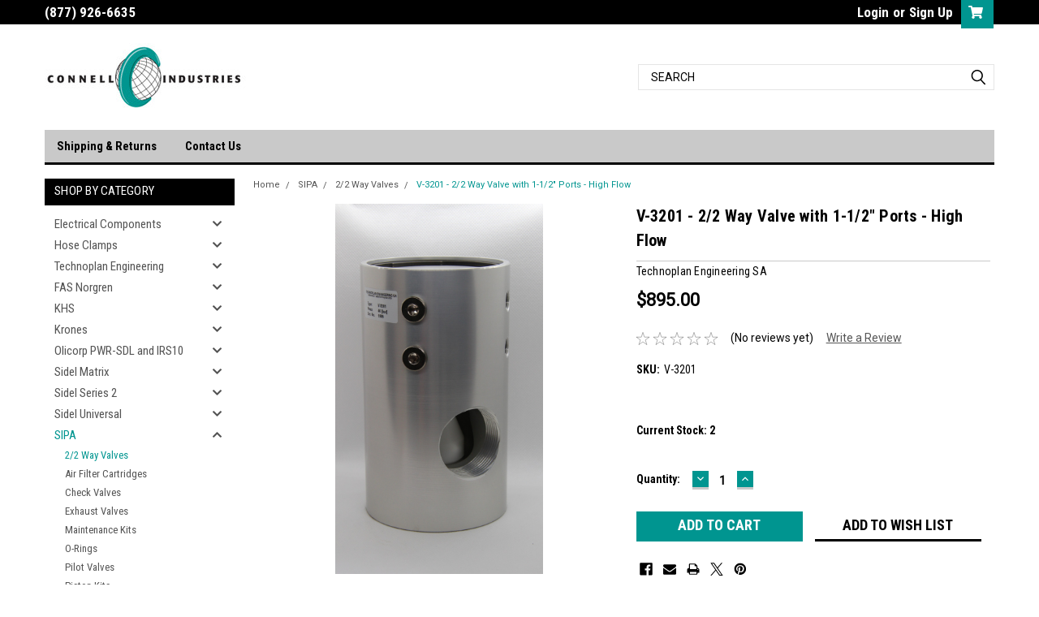

--- FILE ---
content_type: text/html; charset=UTF-8
request_url: https://store.connell-ind.com/2-2-way-valve-Sipa-80021249/
body_size: 26092
content:
<!DOCTYPE html>
<html class="no-js" lang="en">
<head>
    <title>V-3201 - 2/2 Way Valve with 1-1/2&quot; Ports - High Flow</title>
    <link rel="dns-prefetch preconnect" href="https://cdn11.bigcommerce.com/s-f5z8o4qja6" crossorigin><link rel="dns-prefetch preconnect" href="https://fonts.googleapis.com/" crossorigin><link rel="dns-prefetch preconnect" href="https://fonts.gstatic.com/" crossorigin>
    <meta property="product:price:amount" content="895" /><meta property="product:price:currency" content="USD" /><meta property="og:url" content="https://store.connell-ind.com/2-2-way-valve-Sipa-80021249/" /><meta property="og:site_name" content="Connell Industries" /><meta name="keywords" content="Sidel valves, KHS valves, SIPA valves, valve rebuild kits,Pressure regulators"><meta name="description" content="V-3201, 2/2 Way valve, valve, Sipa, 80021249,high flow"><link rel='canonical' href='https://store.connell-ind.com/2-2-way-valve-Sipa-80021249/' /><meta name='platform' content='bigcommerce.stencil' /><meta property="og:type" content="product" />
<meta property="og:title" content="V-3201 - 2/2 Way Valve with 1-1/2&quot; Ports - High Flow" />
<meta property="og:description" content="V-3201, 2/2 Way valve, valve, Sipa, 80021249,high flow" />
<meta property="og:image" content="https://cdn11.bigcommerce.com/s-f5z8o4qja6/products/115/images/451/V-3201_1__31126.1635524936.386.513.jpg?c=1" />
<meta property="og:availability" content="instock" />
<meta property="pinterest:richpins" content="enabled" />
    
     
    <link href="https://cdn11.bigcommerce.com/s-f5z8o4qja6/product_images/Connell-Logo-Only48.jpg?t=1700758852" rel="shortcut icon">
    <meta name="viewport" content="width=device-width, initial-scale=1, maximum-scale=1">
    <script>
        // Change document class from no-js to js so we can detect this in css
        document.documentElement.className = document.documentElement.className.replace('no-js', 'js');
    </script>
    <script async src="https://cdn11.bigcommerce.com/s-f5z8o4qja6/stencil/b1fcad50-7dc1-013c-5473-4a40eb7bf85f/dist/theme-bundle.head_async.js"></script>
    <link href="https://fonts.googleapis.com/css?family=Roboto+Condensed:400,700%7CRoboto:400,300&display=block" rel="stylesheet">
    <link data-stencil-stylesheet href="https://cdn11.bigcommerce.com/s-f5z8o4qja6/stencil/b1fcad50-7dc1-013c-5473-4a40eb7bf85f/css/theme-9cee12b0-e419-013c-0814-6e2736edf853.css" rel="stylesheet">
    <!-- Start Tracking Code for analytics_googleanalytics4 -->

<script data-cfasync="false" src="https://cdn11.bigcommerce.com/shared/js/google_analytics4_bodl_subscribers-358423becf5d870b8b603a81de597c10f6bc7699.js" integrity="sha256-gtOfJ3Avc1pEE/hx6SKj/96cca7JvfqllWA9FTQJyfI=" crossorigin="anonymous"></script>
<script data-cfasync="false">
  (function () {
    window.dataLayer = window.dataLayer || [];

    function gtag(){
        dataLayer.push(arguments);
    }

    function initGA4(event) {
         function setupGtag() {
            function configureGtag() {
                gtag('js', new Date());
                gtag('set', 'developer_id.dMjk3Nj', true);
                gtag('config', 'G-XRJZRN8FPS');
            }

            var script = document.createElement('script');

            script.src = 'https://www.googletagmanager.com/gtag/js?id=G-XRJZRN8FPS';
            script.async = true;
            script.onload = configureGtag;

            document.head.appendChild(script);
        }

        setupGtag();

        if (typeof subscribeOnBodlEvents === 'function') {
            subscribeOnBodlEvents('G-XRJZRN8FPS', false);
        }

        window.removeEventListener(event.type, initGA4);
    }

    

    var eventName = document.readyState === 'complete' ? 'consentScriptsLoaded' : 'DOMContentLoaded';
    window.addEventListener(eventName, initGA4, false);
  })()
</script>

<!-- End Tracking Code for analytics_googleanalytics4 -->


<script type="text/javascript" src="https://checkout-sdk.bigcommerce.com/v1/loader.js" defer></script>
<script src="https://www.google.com/recaptcha/api.js" async defer></script>
<script type="text/javascript">
var BCData = {"product_attributes":{"sku":"V-3201","upc":null,"mpn":"V-3201","gtin":null,"weight":null,"base":true,"image":null,"price":{"without_tax":{"formatted":"$895.00","value":895,"currency":"USD"},"tax_label":"Tax"},"stock":2,"instock":true,"stock_message":null,"purchasable":true,"purchasing_message":null,"call_for_price_message":null}};
</script>

 <script data-cfasync="false" src="https://microapps.bigcommerce.com/bodl-events/1.9.4/index.js" integrity="sha256-Y0tDj1qsyiKBRibKllwV0ZJ1aFlGYaHHGl/oUFoXJ7Y=" nonce="" crossorigin="anonymous"></script>
 <script data-cfasync="false" nonce="">

 (function() {
    function decodeBase64(base64) {
       const text = atob(base64);
       const length = text.length;
       const bytes = new Uint8Array(length);
       for (let i = 0; i < length; i++) {
          bytes[i] = text.charCodeAt(i);
       }
       const decoder = new TextDecoder();
       return decoder.decode(bytes);
    }
    window.bodl = JSON.parse(decodeBase64("[base64]"));
 })()

 </script>

<script nonce="">
(function () {
    var xmlHttp = new XMLHttpRequest();

    xmlHttp.open('POST', 'https://bes.gcp.data.bigcommerce.com/nobot');
    xmlHttp.setRequestHeader('Content-Type', 'application/json');
    xmlHttp.send('{"store_id":"1001181314","timezone_offset":"-5.0","timestamp":"2026-01-22T15:15:35.44000700Z","visit_id":"fcc503eb-f4a1-4da6-88bb-0af787e5f96d","channel_id":1}');
})();
</script>

    
    
    
    
    
    
    
    
</head>
    <body id="body" class="product-page-layout  with-sidenav main  eleven-seventy       header-in-container  qty-box-visible">

        <!-- snippet location header -->
        <svg data-src="https://cdn11.bigcommerce.com/s-f5z8o4qja6/stencil/b1fcad50-7dc1-013c-5473-4a40eb7bf85f/img/icon-sprite.svg" class="icons-svg-sprite"></svg>


        <div class="header-container sticky-header">
<div class="top-menu">
    <div class="content">

      <!-- NEW BUTTON TO TRIGGER MAIN NAV WHEN STICKY -->
      <!-- <div class="alt-toggle">
        <h2 class="container-header btn"><span class="down-arrrow burger-menu"><i class="burger open" aria-hidden="true"><svg><use xlink:href="#icon-Menu" /></svg></i><i class="menu close" aria-hidden="true"><svg><use xlink:href="#icon-close" /></svg></i></span></h2>
        <h2 class="container-header text"><span class="mega-shop-text"></span></h2>
      </div> -->

         <a href="#" class="mobileMenu-toggle" data-mobile-menu-toggle="menu">
            <span class="mobileMenu-toggleIcon">Toggle menu</span>
        </a>

        <!-- OPTIONAL SHORT MESSAGE LINK -->
        <!-- <div class="left">
          <a class="optional-message-link" href="">Put an optional message here.</a>
        </div> -->

        <div class="left phone-number">
                (877) 926-6635
        </div>

        


        <div class="right account-links">
            <ul>
                    <li class="navUser-item navUser-item--account">
                            <a class="navUser-action" href="/login.php"><!-- <i class="fa fa-user" aria-hidden="true"></i> --><a class="navUser-action login" href="/login.php">Login</a><span class="or-text">or</span><a class="navUser-action create" href="/login.php?action=create_account">Sign Up</a>
                     </li>
        <li class="navUser-item navUser-item--cart ">
            <a
                class="navUser-action"
                data-cart-preview
                data-dropdown="cart-preview-dropdown"
                data-options="align:right"
                href="/cart.php">
                <span class="navUser-item-cartLabel"><i class="cart-icon" aria-hidden="true"><svg><use xlink:href="#icon-cart" /></svg></i></span> <span class="countPill cart-quantity">0</span>
            </a>

            <div class="dropdown-menu" id="cart-preview-dropdown" data-dropdown-content aria-hidden="true"></div>
        </li>
            </ul>
        </div>
        <div class="clear"></div>
    </div>
</div>

<div class="header-container full-width  full-width in-container">
  <div class="header-padding">
  <div class="header-padding">
  <header class="header" role="banner">
        <div class="header-logo header-logo--left">
            <a href="https://store.connell-ind.com/">
            <div class="header-logo-image-container">
                <img class="header-logo-image" src="https://cdn11.bigcommerce.com/s-f5z8o4qja6/images/stencil/250x100/connell-horz_1596228406__46941.original.jpg" alt="Connell Industries" title="Connell Industries">
            </div>
</a>
        </div>

  <div class="navPages-container inside-header left-logo search-container not-sticky" id="menu" data-menu>
    <nav class="navPages">
        <div class="navPages-quickSearch right searchbar">
            <div class="container">
    <!-- snippet location forms_search -->
    <form class="form" action="/search.php">
        <fieldset class="form-fieldset">
            <div class="form-field">
                <label class="u-hiddenVisually" for="search_query">Search</label>
                <input class="form-input" data-search-quick name="search_query" id="search_query" data-error-message="Search field cannot be empty." placeholder="Search" autocomplete="off">
                <div class="search-icon"><svg class="header-icon search-icon" title="submit" alt="submit"><use xlink:href="#icon-search"></use></svg></div>
                <input class="button button--primary form-prefixPostfix-button--postfix" type="submit" value="">
            </div>
        </fieldset>
        <div class="clear"></div>
    </form>
    <div id="search-action-buttons" class="search-buttons-container">
      <div class="align-right">
      <!-- <a href="#" class="reset quicksearch" aria-label="reset search" role="button" style="inline-block;">
        <span class="reset" aria-hidden="true">Reset Search</span>
      </a> -->
      <a href="#" class="modal-close custom-quick-search" aria-label="Close" role="button" style="inline-block;">
        <span aria-hidden="true">&#215;</span>
      </a>
      <div class="clear"></div>
      </div>
      <div class="clear"></div>
    </div>
      <section id="quickSearch" class="quickSearchResults" data-bind="html: results">
      </section>
      <div class="clear"></div>
</div>
        </div>
    </nav>
</div>
<div class="clear"></div>
<div class="mobile-menu navPages-container" id="menu" data-menu>
  <div class="currency-converter">
    <ul class="navPages-list navPages-list--user">
    </ul>
  </div>
        <nav class="navPages">
    <div class="navPages-quickSearch right searchbar">
        <div class="container">
    <!-- snippet location forms_search -->
    <form class="form" action="/search.php">
        <fieldset class="form-fieldset">
            <div class="form-field">
                <label class="u-hiddenVisually" for="search_query">Search</label>
                <input class="form-input" data-search-quick name="search_query" id="search_query" data-error-message="Search field cannot be empty." placeholder="Search" autocomplete="off">
                <div class="search-icon"><svg class="header-icon search-icon" title="submit" alt="submit"><use xlink:href="#icon-search"></use></svg></div>
                <input class="button button--primary form-prefixPostfix-button--postfix" type="submit" value="">
            </div>
        </fieldset>
        <div class="clear"></div>
    </form>
    <div id="search-action-buttons" class="search-buttons-container">
      <div class="align-right">
      <!-- <a href="#" class="reset quicksearch" aria-label="reset search" role="button" style="inline-block;">
        <span class="reset" aria-hidden="true">Reset Search</span>
      </a> -->
      <a href="#" class="modal-close custom-quick-search" aria-label="Close" role="button" style="inline-block;">
        <span aria-hidden="true">&#215;</span>
      </a>
      <div class="clear"></div>
      </div>
      <div class="clear"></div>
    </div>
      <section id="quickSearch" class="quickSearchResults" data-bind="html: results">
      </section>
      <div class="clear"></div>
</div>
    </div>
    <ul class="navPages-list">
        <div class="nav-align">
        <div class="custom-pages-nav">
          <div id="desktop-menu">
            <h2 class="container-header mobile">Main Menu</h2>
                <li class="navPages-item">
                    <a class="navPages-action" href="https://store.connell-ind.com/shipping-returns/">Shipping &amp; Returns</a>
                </li>
                <li class="navPages-item">
                    <a class="navPages-action" href="https://store.connell-ind.com/contact-us/">Contact Us</a>
                </li>
          </div>
            <div id="mobile-menu">
              <div class="category-menu">
                <h2 class="container-header mobile">Shop By Category</h2>
                  <li class="navPages-item mobile">
                    <a class="navPages-action has-subMenu" href="https://store.connell-ind.com/electrical-components/">
    Electrical Components <i class="fa fa-chevron-down main-nav" aria-hidden="true"><svg><use xlink:href="#icon-chevron-down" /></svg></i>
</a>
<div class="navPage-subMenu" id="navPages-117" aria-hidden="true" tabindex="-1">
    <ul class="navPage-subMenu-list">
            <li class="navPage-subMenu-item">
                    <a class="navPage-subMenu-action navPages-action" href="https://store.connell-ind.com/electrical-components/proximity-switch/">Proximity Switch</a>
            </li>
    </ul>
</div>
                  </li>
                  <li class="navPages-item mobile">
                    <a class="navPages-action has-subMenu" href="https://store.connell-ind.com/hose-clamps/">
    Hose Clamps <i class="fa fa-chevron-down main-nav" aria-hidden="true"><svg><use xlink:href="#icon-chevron-down" /></svg></i>
</a>
<div class="navPage-subMenu" id="navPages-115" aria-hidden="true" tabindex="-1">
    <ul class="navPage-subMenu-list">
            <li class="navPage-subMenu-item">
                    <a class="navPage-subMenu-action navPages-action" href="https://store.connell-ind.com/hose-clamps/ludecke/">Ludecke</a>
            </li>
    </ul>
</div>
                  </li>
                  <li class="navPages-item mobile">
                    <a class="navPages-action has-subMenu" href="https://store.connell-ind.com/technoplan-replacement-parts/">
    Technoplan Engineering <i class="fa fa-chevron-down main-nav" aria-hidden="true"><svg><use xlink:href="#icon-chevron-down" /></svg></i>
</a>
<div class="navPage-subMenu" id="navPages-103" aria-hidden="true" tabindex="-1">
    <ul class="navPage-subMenu-list">
            <li class="navPage-subMenu-item">
                    <a class="navPage-subMenu-action navPages-action" href="https://store.connell-ind.com/technoplan-replacement-parts/air-filter-cartidge/">Air Filter Cartridge</a>
            </li>
            <li class="navPage-subMenu-item">
                    <a class="navPage-subMenu-action navPages-action" href="https://store.connell-ind.com/technoplan-replacement-parts/blowing-valves/">Blowing Valves</a>
            </li>
            <li class="navPage-subMenu-item">
                    <a class="navPage-subMenu-action navPages-action" href="https://store.connell-ind.com/technoplan-engineering/check-valves/">Check Valves</a>
            </li>
            <li class="navPage-subMenu-item">
                    <a class="navPage-subMenu-action navPages-action" href="https://store.connell-ind.com/technoplan-replacement-parts/exhaust-valves/">Exhaust Valves</a>
            </li>
            <li class="navPage-subMenu-item">
                    <a class="navPage-subMenu-action navPages-action" href="https://store.connell-ind.com/technoplan-replacement-parts/maintenance-kit/">Maintenance Kit</a>
            </li>
            <li class="navPage-subMenu-item">
                    <a class="navPage-subMenu-action navPages-action" href="https://store.connell-ind.com/technoplan-engineering/oven-power-controller/">Oven Power Controller</a>
            </li>
            <li class="navPage-subMenu-item">
                    <a class="navPage-subMenu-action navPages-action" href="https://store.connell-ind.com/technoplan-engineering/pilot-valves/">Pilot Valves</a>
            </li>
            <li class="navPage-subMenu-item">
                    <a class="navPage-subMenu-action navPages-action" href="https://store.connell-ind.com/technoplan-replacement-parts/pressure-reducer/">Pressure Reducer</a>
            </li>
            <li class="navPage-subMenu-item">
                    <a class="navPage-subMenu-action navPages-action" href="https://store.connell-ind.com/technoplan-engineering/valves/">Valves</a>
            </li>
    </ul>
</div>
                  </li>
                  <li class="navPages-item mobile">
                    <a class="navPages-action has-subMenu" href="https://store.connell-ind.com/fas-norgren-replacement-parts/">
    FAS Norgren <i class="fa fa-chevron-down main-nav" aria-hidden="true"><svg><use xlink:href="#icon-chevron-down" /></svg></i>
</a>
<div class="navPage-subMenu" id="navPages-61" aria-hidden="true" tabindex="-1">
    <ul class="navPage-subMenu-list">
            <li class="navPage-subMenu-item">
                    <a class="navPage-subMenu-action navPages-action" href="https://store.connell-ind.com/fas-norgren/pilot-valves/">Pilot Valves</a>
            </li>
    </ul>
</div>
                  </li>
                  <li class="navPages-item mobile">
                    <a class="navPages-action has-subMenu" href="https://store.connell-ind.com/khs-replacement-parts/">
    KHS <i class="fa fa-chevron-down main-nav" aria-hidden="true"><svg><use xlink:href="#icon-chevron-down" /></svg></i>
</a>
<div class="navPage-subMenu" id="navPages-59" aria-hidden="true" tabindex="-1">
    <ul class="navPage-subMenu-list">
            <li class="navPage-subMenu-item">
                    <a class="navPage-subMenu-action navPages-action" href="https://store.connell-ind.com/khs/pilot-valves/">Pilot Valves</a>
            </li>
    </ul>
</div>
                  </li>
                  <li class="navPages-item mobile">
                    <a class="navPages-action has-subMenu" href="https://store.connell-ind.com/krones-replacement-parts/">
    Krones <i class="fa fa-chevron-down main-nav" aria-hidden="true"><svg><use xlink:href="#icon-chevron-down" /></svg></i>
</a>
<div class="navPage-subMenu" id="navPages-60" aria-hidden="true" tabindex="-1">
    <ul class="navPage-subMenu-list">
            <li class="navPage-subMenu-item">
                    <a class="navPage-subMenu-action navPages-action" href="https://store.connell-ind.com/krones/maintenance-kits/">Maintenance Kits</a>
            </li>
            <li class="navPage-subMenu-item">
                    <a class="navPage-subMenu-action navPages-action" href="https://store.connell-ind.com/krones/pilot-valves/">Pilot Valves</a>
            </li>
    </ul>
</div>
                  </li>
                  <li class="navPages-item mobile">
                    <a class="navPages-action has-subMenu" href="https://store.connell-ind.com/olicorp-pwr-sdl-and-irs10/">
    Olicorp PWR-SDL and IRS10 <i class="fa fa-chevron-down main-nav" aria-hidden="true"><svg><use xlink:href="#icon-chevron-down" /></svg></i>
</a>
<div class="navPage-subMenu" id="navPages-65" aria-hidden="true" tabindex="-1">
    <ul class="navPage-subMenu-list">
            <li class="navPage-subMenu-item">
                    <a class="navPage-subMenu-action navPages-action" href="https://store.connell-ind.com/olicorp/oven-power-controller/">Oven Power Controller</a>
            </li>
    </ul>
</div>
                  </li>
                  <li class="navPages-item mobile">
                    <a class="navPages-action has-subMenu" href="https://store.connell-ind.com/sidel-matrix-replacement-parts/">
    Sidel Matrix <i class="fa fa-chevron-down main-nav" aria-hidden="true"><svg><use xlink:href="#icon-chevron-down" /></svg></i>
</a>
<div class="navPage-subMenu" id="navPages-101" aria-hidden="true" tabindex="-1">
    <ul class="navPage-subMenu-list">
            <li class="navPage-subMenu-item">
                    <a class="navPage-subMenu-action navPages-action" href="https://store.connell-ind.com/sidel-matrix/piston-kits/">Piston Kits</a>
            </li>
    </ul>
</div>
                  </li>
                  <li class="navPages-item mobile">
                    <a class="navPages-action has-subMenu" href="https://store.connell-ind.com/sidel-series-2-replacement-parts/">
    Sidel Series 2 <i class="fa fa-chevron-down main-nav" aria-hidden="true"><svg><use xlink:href="#icon-chevron-down" /></svg></i>
</a>
<div class="navPage-subMenu" id="navPages-63" aria-hidden="true" tabindex="-1">
    <ul class="navPage-subMenu-list">
            <li class="navPage-subMenu-item">
                    <a class="navPage-subMenu-action navPages-action" href="https://store.connell-ind.com/sidel-series-2-replacement-parts/blowing-valves/">Blowing Valves</a>
            </li>
            <li class="navPage-subMenu-item">
                    <a class="navPage-subMenu-action navPages-action" href="https://store.connell-ind.com/sidel-series-2-replacement-parts/exhaust-valves/">Exhaust Valves</a>
            </li>
            <li class="navPage-subMenu-item">
                    <a class="navPage-subMenu-action navPages-action" href="https://store.connell-ind.com/sidel-series-2/maintenance-kits/">Maintenance Kits</a>
            </li>
            <li class="navPage-subMenu-item">
                    <a class="navPage-subMenu-action navPages-action" href="https://store.connell-ind.com/sidel-series-2-replacement-parts/pancake-compensation-valves/">Pancake/Compensation Valves</a>
            </li>
            <li class="navPage-subMenu-item">
                    <a class="navPage-subMenu-action navPages-action" href="https://store.connell-ind.com/sidel-series-2/pilot-kits/">Pilot Kits</a>
            </li>
            <li class="navPage-subMenu-item">
                    <a class="navPage-subMenu-action navPages-action" href="https://store.connell-ind.com/sidel-series-2/repair-bags/">Repair Bags</a>
            </li>
            <li class="navPage-subMenu-item">
                    <a class="navPage-subMenu-action navPages-action" href="https://store.connell-ind.com/sidel-series-2-replacement-parts/silencer-plates/">Silencer Plates</a>
            </li>
            <li class="navPage-subMenu-item">
                    <a class="navPage-subMenu-action navPages-action" href="https://store.connell-ind.com/sidel-series-2/valve-base-plates/">Valve Base Plates</a>
            </li>
            <li class="navPage-subMenu-item">
                    <a class="navPage-subMenu-action navPages-action" href="https://store.connell-ind.com/sidel-series-2/valve-seat-bushing/">Valve Seat Bushing</a>
            </li>
    </ul>
</div>
                  </li>
                  <li class="navPages-item mobile">
                    <a class="navPages-action has-subMenu" href="https://store.connell-ind.com/sidel-universal-replacement-parts/">
    Sidel Universal <i class="fa fa-chevron-down main-nav" aria-hidden="true"><svg><use xlink:href="#icon-chevron-down" /></svg></i>
</a>
<div class="navPage-subMenu" id="navPages-64" aria-hidden="true" tabindex="-1">
    <ul class="navPage-subMenu-list">
            <li class="navPage-subMenu-item">
                    <a class="navPage-subMenu-action navPages-action" href="https://store.connell-ind.com/sidel-universal-replacement-parts/blowing-valves/">Blowing Valves</a>
            </li>
            <li class="navPage-subMenu-item">
                    <a class="navPage-subMenu-action navPages-action" href="https://store.connell-ind.com/sidel-universal-replacement-parts/exhaust-valves/">Exhaust Valves</a>
            </li>
            <li class="navPage-subMenu-item">
                    <a class="navPage-subMenu-action navPages-action" href="https://store.connell-ind.com/sidel-universal/maintenance-kits/">Maintenance Kits</a>
            </li>
            <li class="navPage-subMenu-item">
                    <a class="navPage-subMenu-action navPages-action" href="https://store.connell-ind.com/sidel-universal/pancake-compensation-valves/">Pancake/Compensation Valves</a>
            </li>
            <li class="navPage-subMenu-item">
                    <a class="navPage-subMenu-action navPages-action" href="https://store.connell-ind.com/sidel-universal/piston-kits/">Piston Kits</a>
            </li>
    </ul>
</div>
                  </li>
                  <li class="navPages-item mobile">
                    <a class="navPages-action has-subMenu" href="https://store.connell-ind.com/sipa-replacement-parts/">
    SIPA <i class="fa fa-chevron-down main-nav" aria-hidden="true"><svg><use xlink:href="#icon-chevron-down" /></svg></i>
</a>
<div class="navPage-subMenu" id="navPages-62" aria-hidden="true" tabindex="-1">
    <ul class="navPage-subMenu-list">
            <li class="navPage-subMenu-item">
                    <a class="navPage-subMenu-action navPages-action" href="https://store.connell-ind.com/sipa/2-2-way-valves/">2/2 Way Valves</a>
            </li>
            <li class="navPage-subMenu-item">
                    <a class="navPage-subMenu-action navPages-action" href="https://store.connell-ind.com/sipa/air-filter-cartridges/">Air Filter Cartridges</a>
            </li>
            <li class="navPage-subMenu-item">
                    <a class="navPage-subMenu-action navPages-action" href="https://store.connell-ind.com/sipa/check-valves/">Check Valves</a>
            </li>
            <li class="navPage-subMenu-item">
                    <a class="navPage-subMenu-action navPages-action" href="https://store.connell-ind.com/sipa/exhaust-valves/">Exhaust Valves</a>
            </li>
            <li class="navPage-subMenu-item">
                    <a class="navPage-subMenu-action navPages-action" href="https://store.connell-ind.com/sipa/maintenance-kits/">Maintenance Kits</a>
            </li>
            <li class="navPage-subMenu-item">
                    <a class="navPage-subMenu-action navPages-action" href="https://store.connell-ind.com/sipa/o-rings/">O-Rings</a>
            </li>
            <li class="navPage-subMenu-item">
                    <a class="navPage-subMenu-action navPages-action" href="https://store.connell-ind.com/sipa/pilot-valves/">Pilot Valves</a>
            </li>
            <li class="navPage-subMenu-item">
                    <a class="navPage-subMenu-action navPages-action" href="https://store.connell-ind.com/sipa-replacement-parts/piston-kits/">Piston Kits</a>
            </li>
            <li class="navPage-subMenu-item">
                    <a class="navPage-subMenu-action navPages-action" href="https://store.connell-ind.com/sipa/pistons/">Pistons</a>
            </li>
            <li class="navPage-subMenu-item">
                    <a class="navPage-subMenu-action navPages-action" href="https://store.connell-ind.com/sipa/pressure-reducers/">Pressure Reducers</a>
            </li>
    </ul>
</div>
                  </li>
                  <li class="navPages-item mobile">
                    <a class="navPages-action has-subMenu" href="https://store.connell-ind.com/valves/">
    Valves <i class="fa fa-chevron-down main-nav" aria-hidden="true"><svg><use xlink:href="#icon-chevron-down" /></svg></i>
</a>
<div class="navPage-subMenu" id="navPages-24" aria-hidden="true" tabindex="-1">
    <ul class="navPage-subMenu-list">
            <li class="navPage-subMenu-item">
                    <a class="navPage-subMenu-action navPages-action" href="https://store.connell-ind.com/valves/2-2-way-valve/">2/2 Way Valves</a>
            </li>
            <li class="navPage-subMenu-item">
                    <a class="navPage-subMenu-action navPages-action" href="https://store.connell-ind.com/valves/blowing-valves/">Blowing Valves</a>
            </li>
            <li class="navPage-subMenu-item">
                    <a class="navPage-subMenu-action navPages-action" href="https://store.connell-ind.com/valves/valve-base-plates/">Valve Base Plates</a>
            </li>
            <li class="navPage-subMenu-item">
                    <a class="navPage-subMenu-action navPages-action" href="https://store.connell-ind.com/valves/check-valves/">Check Valves</a>
            </li>
            <li class="navPage-subMenu-item">
                    <a class="navPage-subMenu-action navPages-action" href="https://store.connell-ind.com/valves/exhaust-valves/">Exhaust Valves</a>
            </li>
            <li class="navPage-subMenu-item">
                    <a class="navPage-subMenu-action navPages-action" href="https://store.connell-ind.com/valves/pancake-compensation-valves/">Pancake/Compensation Valves</a>
            </li>
            <li class="navPage-subMenu-item">
                    <a class="navPage-subMenu-action navPages-action" href="https://store.connell-ind.com/valves/pilot-valves/">Pilot Valves</a>
            </li>
    </ul>
</div>
                  </li>
              </div>

            <div class="brand-menu">
              <h2 class="container-header mobile">Shop By Brand</h2>
                <li class="navPages-item mobile">
                  <a class="navPages-action" href="https://store.connell-ind.com/technoplan-engineering-sa/">Technoplan Engineering SA</a>
                </li>
                <li class="navPages-item mobile">
                  <a class="navPages-action" href="https://store.connell-ind.com/ludecke/">Ludecke</a>
                </li>
                <li class="navPages-item mobile">
                  <a class="navPages-action" href="https://store.connell-ind.com/baumer/">Baumer</a>
                </li>
                  <li class="navPages-item mobile">
                    <a class="navPages-action" href="/brands/">View all Brands</a>
                  </li>
            <div class="clear"></div>
          </div>

          </div>
        </div>
    </ul>
    <ul class="navPages-list navPages-list--user">
        <li class="navPages-item">
            <a class="navPages-action" href="/giftcertificates.php">Gift Certificates</a>
        </li>
            <li class="navPages-item">
                <a class="navPages-action" href="/login.php">Login</a> or <a class="navPages-action" href="/login.php?action=create_account">Sign Up</a>
            </li>
    </ul>
</nav>
</div>
</header>
</div>
</div>
</div>

<div class="main-nav-container  in-container">
  <div class="navPages-container main-nav" id="menu" data-menu>
        <nav class="navPages">
    <div class="navPages-quickSearch right searchbar">
        <div class="container">
    <!-- snippet location forms_search -->
    <form class="form" action="/search.php">
        <fieldset class="form-fieldset">
            <div class="form-field">
                <label class="u-hiddenVisually" for="search_query">Search</label>
                <input class="form-input" data-search-quick name="search_query" id="search_query" data-error-message="Search field cannot be empty." placeholder="Search" autocomplete="off">
                <div class="search-icon"><svg class="header-icon search-icon" title="submit" alt="submit"><use xlink:href="#icon-search"></use></svg></div>
                <input class="button button--primary form-prefixPostfix-button--postfix" type="submit" value="">
            </div>
        </fieldset>
        <div class="clear"></div>
    </form>
    <div id="search-action-buttons" class="search-buttons-container">
      <div class="align-right">
      <!-- <a href="#" class="reset quicksearch" aria-label="reset search" role="button" style="inline-block;">
        <span class="reset" aria-hidden="true">Reset Search</span>
      </a> -->
      <a href="#" class="modal-close custom-quick-search" aria-label="Close" role="button" style="inline-block;">
        <span aria-hidden="true">&#215;</span>
      </a>
      <div class="clear"></div>
      </div>
      <div class="clear"></div>
    </div>
      <section id="quickSearch" class="quickSearchResults" data-bind="html: results">
      </section>
      <div class="clear"></div>
</div>
    </div>
    <ul class="navPages-list">
        <div class="nav-align">
        <div class="custom-pages-nav">
          <div id="desktop-menu">
            <h2 class="container-header mobile">Main Menu</h2>
                <li class="navPages-item">
                    <a class="navPages-action" href="https://store.connell-ind.com/shipping-returns/">Shipping &amp; Returns</a>
                </li>
                <li class="navPages-item">
                    <a class="navPages-action" href="https://store.connell-ind.com/contact-us/">Contact Us</a>
                </li>
          </div>
            <div id="mobile-menu">
              <div class="category-menu">
                <h2 class="container-header mobile">Shop By Category</h2>
                  <li class="navPages-item mobile">
                    <a class="navPages-action has-subMenu" href="https://store.connell-ind.com/electrical-components/">
    Electrical Components <i class="fa fa-chevron-down main-nav" aria-hidden="true"><svg><use xlink:href="#icon-chevron-down" /></svg></i>
</a>
<div class="navPage-subMenu" id="navPages-117" aria-hidden="true" tabindex="-1">
    <ul class="navPage-subMenu-list">
            <li class="navPage-subMenu-item">
                    <a class="navPage-subMenu-action navPages-action" href="https://store.connell-ind.com/electrical-components/proximity-switch/">Proximity Switch</a>
            </li>
    </ul>
</div>
                  </li>
                  <li class="navPages-item mobile">
                    <a class="navPages-action has-subMenu" href="https://store.connell-ind.com/hose-clamps/">
    Hose Clamps <i class="fa fa-chevron-down main-nav" aria-hidden="true"><svg><use xlink:href="#icon-chevron-down" /></svg></i>
</a>
<div class="navPage-subMenu" id="navPages-115" aria-hidden="true" tabindex="-1">
    <ul class="navPage-subMenu-list">
            <li class="navPage-subMenu-item">
                    <a class="navPage-subMenu-action navPages-action" href="https://store.connell-ind.com/hose-clamps/ludecke/">Ludecke</a>
            </li>
    </ul>
</div>
                  </li>
                  <li class="navPages-item mobile">
                    <a class="navPages-action has-subMenu" href="https://store.connell-ind.com/technoplan-replacement-parts/">
    Technoplan Engineering <i class="fa fa-chevron-down main-nav" aria-hidden="true"><svg><use xlink:href="#icon-chevron-down" /></svg></i>
</a>
<div class="navPage-subMenu" id="navPages-103" aria-hidden="true" tabindex="-1">
    <ul class="navPage-subMenu-list">
            <li class="navPage-subMenu-item">
                    <a class="navPage-subMenu-action navPages-action" href="https://store.connell-ind.com/technoplan-replacement-parts/air-filter-cartidge/">Air Filter Cartridge</a>
            </li>
            <li class="navPage-subMenu-item">
                    <a class="navPage-subMenu-action navPages-action" href="https://store.connell-ind.com/technoplan-replacement-parts/blowing-valves/">Blowing Valves</a>
            </li>
            <li class="navPage-subMenu-item">
                    <a class="navPage-subMenu-action navPages-action" href="https://store.connell-ind.com/technoplan-engineering/check-valves/">Check Valves</a>
            </li>
            <li class="navPage-subMenu-item">
                    <a class="navPage-subMenu-action navPages-action" href="https://store.connell-ind.com/technoplan-replacement-parts/exhaust-valves/">Exhaust Valves</a>
            </li>
            <li class="navPage-subMenu-item">
                    <a class="navPage-subMenu-action navPages-action" href="https://store.connell-ind.com/technoplan-replacement-parts/maintenance-kit/">Maintenance Kit</a>
            </li>
            <li class="navPage-subMenu-item">
                    <a class="navPage-subMenu-action navPages-action" href="https://store.connell-ind.com/technoplan-engineering/oven-power-controller/">Oven Power Controller</a>
            </li>
            <li class="navPage-subMenu-item">
                    <a class="navPage-subMenu-action navPages-action" href="https://store.connell-ind.com/technoplan-engineering/pilot-valves/">Pilot Valves</a>
            </li>
            <li class="navPage-subMenu-item">
                    <a class="navPage-subMenu-action navPages-action" href="https://store.connell-ind.com/technoplan-replacement-parts/pressure-reducer/">Pressure Reducer</a>
            </li>
            <li class="navPage-subMenu-item">
                    <a class="navPage-subMenu-action navPages-action" href="https://store.connell-ind.com/technoplan-engineering/valves/">Valves</a>
            </li>
    </ul>
</div>
                  </li>
                  <li class="navPages-item mobile">
                    <a class="navPages-action has-subMenu" href="https://store.connell-ind.com/fas-norgren-replacement-parts/">
    FAS Norgren <i class="fa fa-chevron-down main-nav" aria-hidden="true"><svg><use xlink:href="#icon-chevron-down" /></svg></i>
</a>
<div class="navPage-subMenu" id="navPages-61" aria-hidden="true" tabindex="-1">
    <ul class="navPage-subMenu-list">
            <li class="navPage-subMenu-item">
                    <a class="navPage-subMenu-action navPages-action" href="https://store.connell-ind.com/fas-norgren/pilot-valves/">Pilot Valves</a>
            </li>
    </ul>
</div>
                  </li>
                  <li class="navPages-item mobile">
                    <a class="navPages-action has-subMenu" href="https://store.connell-ind.com/khs-replacement-parts/">
    KHS <i class="fa fa-chevron-down main-nav" aria-hidden="true"><svg><use xlink:href="#icon-chevron-down" /></svg></i>
</a>
<div class="navPage-subMenu" id="navPages-59" aria-hidden="true" tabindex="-1">
    <ul class="navPage-subMenu-list">
            <li class="navPage-subMenu-item">
                    <a class="navPage-subMenu-action navPages-action" href="https://store.connell-ind.com/khs/pilot-valves/">Pilot Valves</a>
            </li>
    </ul>
</div>
                  </li>
                  <li class="navPages-item mobile">
                    <a class="navPages-action has-subMenu" href="https://store.connell-ind.com/krones-replacement-parts/">
    Krones <i class="fa fa-chevron-down main-nav" aria-hidden="true"><svg><use xlink:href="#icon-chevron-down" /></svg></i>
</a>
<div class="navPage-subMenu" id="navPages-60" aria-hidden="true" tabindex="-1">
    <ul class="navPage-subMenu-list">
            <li class="navPage-subMenu-item">
                    <a class="navPage-subMenu-action navPages-action" href="https://store.connell-ind.com/krones/maintenance-kits/">Maintenance Kits</a>
            </li>
            <li class="navPage-subMenu-item">
                    <a class="navPage-subMenu-action navPages-action" href="https://store.connell-ind.com/krones/pilot-valves/">Pilot Valves</a>
            </li>
    </ul>
</div>
                  </li>
                  <li class="navPages-item mobile">
                    <a class="navPages-action has-subMenu" href="https://store.connell-ind.com/olicorp-pwr-sdl-and-irs10/">
    Olicorp PWR-SDL and IRS10 <i class="fa fa-chevron-down main-nav" aria-hidden="true"><svg><use xlink:href="#icon-chevron-down" /></svg></i>
</a>
<div class="navPage-subMenu" id="navPages-65" aria-hidden="true" tabindex="-1">
    <ul class="navPage-subMenu-list">
            <li class="navPage-subMenu-item">
                    <a class="navPage-subMenu-action navPages-action" href="https://store.connell-ind.com/olicorp/oven-power-controller/">Oven Power Controller</a>
            </li>
    </ul>
</div>
                  </li>
                  <li class="navPages-item mobile">
                    <a class="navPages-action has-subMenu" href="https://store.connell-ind.com/sidel-matrix-replacement-parts/">
    Sidel Matrix <i class="fa fa-chevron-down main-nav" aria-hidden="true"><svg><use xlink:href="#icon-chevron-down" /></svg></i>
</a>
<div class="navPage-subMenu" id="navPages-101" aria-hidden="true" tabindex="-1">
    <ul class="navPage-subMenu-list">
            <li class="navPage-subMenu-item">
                    <a class="navPage-subMenu-action navPages-action" href="https://store.connell-ind.com/sidel-matrix/piston-kits/">Piston Kits</a>
            </li>
    </ul>
</div>
                  </li>
                  <li class="navPages-item mobile">
                    <a class="navPages-action has-subMenu" href="https://store.connell-ind.com/sidel-series-2-replacement-parts/">
    Sidel Series 2 <i class="fa fa-chevron-down main-nav" aria-hidden="true"><svg><use xlink:href="#icon-chevron-down" /></svg></i>
</a>
<div class="navPage-subMenu" id="navPages-63" aria-hidden="true" tabindex="-1">
    <ul class="navPage-subMenu-list">
            <li class="navPage-subMenu-item">
                    <a class="navPage-subMenu-action navPages-action" href="https://store.connell-ind.com/sidel-series-2-replacement-parts/blowing-valves/">Blowing Valves</a>
            </li>
            <li class="navPage-subMenu-item">
                    <a class="navPage-subMenu-action navPages-action" href="https://store.connell-ind.com/sidel-series-2-replacement-parts/exhaust-valves/">Exhaust Valves</a>
            </li>
            <li class="navPage-subMenu-item">
                    <a class="navPage-subMenu-action navPages-action" href="https://store.connell-ind.com/sidel-series-2/maintenance-kits/">Maintenance Kits</a>
            </li>
            <li class="navPage-subMenu-item">
                    <a class="navPage-subMenu-action navPages-action" href="https://store.connell-ind.com/sidel-series-2-replacement-parts/pancake-compensation-valves/">Pancake/Compensation Valves</a>
            </li>
            <li class="navPage-subMenu-item">
                    <a class="navPage-subMenu-action navPages-action" href="https://store.connell-ind.com/sidel-series-2/pilot-kits/">Pilot Kits</a>
            </li>
            <li class="navPage-subMenu-item">
                    <a class="navPage-subMenu-action navPages-action" href="https://store.connell-ind.com/sidel-series-2/repair-bags/">Repair Bags</a>
            </li>
            <li class="navPage-subMenu-item">
                    <a class="navPage-subMenu-action navPages-action" href="https://store.connell-ind.com/sidel-series-2-replacement-parts/silencer-plates/">Silencer Plates</a>
            </li>
            <li class="navPage-subMenu-item">
                    <a class="navPage-subMenu-action navPages-action" href="https://store.connell-ind.com/sidel-series-2/valve-base-plates/">Valve Base Plates</a>
            </li>
            <li class="navPage-subMenu-item">
                    <a class="navPage-subMenu-action navPages-action" href="https://store.connell-ind.com/sidel-series-2/valve-seat-bushing/">Valve Seat Bushing</a>
            </li>
    </ul>
</div>
                  </li>
                  <li class="navPages-item mobile">
                    <a class="navPages-action has-subMenu" href="https://store.connell-ind.com/sidel-universal-replacement-parts/">
    Sidel Universal <i class="fa fa-chevron-down main-nav" aria-hidden="true"><svg><use xlink:href="#icon-chevron-down" /></svg></i>
</a>
<div class="navPage-subMenu" id="navPages-64" aria-hidden="true" tabindex="-1">
    <ul class="navPage-subMenu-list">
            <li class="navPage-subMenu-item">
                    <a class="navPage-subMenu-action navPages-action" href="https://store.connell-ind.com/sidel-universal-replacement-parts/blowing-valves/">Blowing Valves</a>
            </li>
            <li class="navPage-subMenu-item">
                    <a class="navPage-subMenu-action navPages-action" href="https://store.connell-ind.com/sidel-universal-replacement-parts/exhaust-valves/">Exhaust Valves</a>
            </li>
            <li class="navPage-subMenu-item">
                    <a class="navPage-subMenu-action navPages-action" href="https://store.connell-ind.com/sidel-universal/maintenance-kits/">Maintenance Kits</a>
            </li>
            <li class="navPage-subMenu-item">
                    <a class="navPage-subMenu-action navPages-action" href="https://store.connell-ind.com/sidel-universal/pancake-compensation-valves/">Pancake/Compensation Valves</a>
            </li>
            <li class="navPage-subMenu-item">
                    <a class="navPage-subMenu-action navPages-action" href="https://store.connell-ind.com/sidel-universal/piston-kits/">Piston Kits</a>
            </li>
    </ul>
</div>
                  </li>
                  <li class="navPages-item mobile">
                    <a class="navPages-action has-subMenu" href="https://store.connell-ind.com/sipa-replacement-parts/">
    SIPA <i class="fa fa-chevron-down main-nav" aria-hidden="true"><svg><use xlink:href="#icon-chevron-down" /></svg></i>
</a>
<div class="navPage-subMenu" id="navPages-62" aria-hidden="true" tabindex="-1">
    <ul class="navPage-subMenu-list">
            <li class="navPage-subMenu-item">
                    <a class="navPage-subMenu-action navPages-action" href="https://store.connell-ind.com/sipa/2-2-way-valves/">2/2 Way Valves</a>
            </li>
            <li class="navPage-subMenu-item">
                    <a class="navPage-subMenu-action navPages-action" href="https://store.connell-ind.com/sipa/air-filter-cartridges/">Air Filter Cartridges</a>
            </li>
            <li class="navPage-subMenu-item">
                    <a class="navPage-subMenu-action navPages-action" href="https://store.connell-ind.com/sipa/check-valves/">Check Valves</a>
            </li>
            <li class="navPage-subMenu-item">
                    <a class="navPage-subMenu-action navPages-action" href="https://store.connell-ind.com/sipa/exhaust-valves/">Exhaust Valves</a>
            </li>
            <li class="navPage-subMenu-item">
                    <a class="navPage-subMenu-action navPages-action" href="https://store.connell-ind.com/sipa/maintenance-kits/">Maintenance Kits</a>
            </li>
            <li class="navPage-subMenu-item">
                    <a class="navPage-subMenu-action navPages-action" href="https://store.connell-ind.com/sipa/o-rings/">O-Rings</a>
            </li>
            <li class="navPage-subMenu-item">
                    <a class="navPage-subMenu-action navPages-action" href="https://store.connell-ind.com/sipa/pilot-valves/">Pilot Valves</a>
            </li>
            <li class="navPage-subMenu-item">
                    <a class="navPage-subMenu-action navPages-action" href="https://store.connell-ind.com/sipa-replacement-parts/piston-kits/">Piston Kits</a>
            </li>
            <li class="navPage-subMenu-item">
                    <a class="navPage-subMenu-action navPages-action" href="https://store.connell-ind.com/sipa/pistons/">Pistons</a>
            </li>
            <li class="navPage-subMenu-item">
                    <a class="navPage-subMenu-action navPages-action" href="https://store.connell-ind.com/sipa/pressure-reducers/">Pressure Reducers</a>
            </li>
    </ul>
</div>
                  </li>
                  <li class="navPages-item mobile">
                    <a class="navPages-action has-subMenu" href="https://store.connell-ind.com/valves/">
    Valves <i class="fa fa-chevron-down main-nav" aria-hidden="true"><svg><use xlink:href="#icon-chevron-down" /></svg></i>
</a>
<div class="navPage-subMenu" id="navPages-24" aria-hidden="true" tabindex="-1">
    <ul class="navPage-subMenu-list">
            <li class="navPage-subMenu-item">
                    <a class="navPage-subMenu-action navPages-action" href="https://store.connell-ind.com/valves/2-2-way-valve/">2/2 Way Valves</a>
            </li>
            <li class="navPage-subMenu-item">
                    <a class="navPage-subMenu-action navPages-action" href="https://store.connell-ind.com/valves/blowing-valves/">Blowing Valves</a>
            </li>
            <li class="navPage-subMenu-item">
                    <a class="navPage-subMenu-action navPages-action" href="https://store.connell-ind.com/valves/valve-base-plates/">Valve Base Plates</a>
            </li>
            <li class="navPage-subMenu-item">
                    <a class="navPage-subMenu-action navPages-action" href="https://store.connell-ind.com/valves/check-valves/">Check Valves</a>
            </li>
            <li class="navPage-subMenu-item">
                    <a class="navPage-subMenu-action navPages-action" href="https://store.connell-ind.com/valves/exhaust-valves/">Exhaust Valves</a>
            </li>
            <li class="navPage-subMenu-item">
                    <a class="navPage-subMenu-action navPages-action" href="https://store.connell-ind.com/valves/pancake-compensation-valves/">Pancake/Compensation Valves</a>
            </li>
            <li class="navPage-subMenu-item">
                    <a class="navPage-subMenu-action navPages-action" href="https://store.connell-ind.com/valves/pilot-valves/">Pilot Valves</a>
            </li>
    </ul>
</div>
                  </li>
              </div>

            <div class="brand-menu">
              <h2 class="container-header mobile">Shop By Brand</h2>
                <li class="navPages-item mobile">
                  <a class="navPages-action" href="https://store.connell-ind.com/technoplan-engineering-sa/">Technoplan Engineering SA</a>
                </li>
                <li class="navPages-item mobile">
                  <a class="navPages-action" href="https://store.connell-ind.com/ludecke/">Ludecke</a>
                </li>
                <li class="navPages-item mobile">
                  <a class="navPages-action" href="https://store.connell-ind.com/baumer/">Baumer</a>
                </li>
                  <li class="navPages-item mobile">
                    <a class="navPages-action" href="/brands/">View all Brands</a>
                  </li>
            <div class="clear"></div>
          </div>

          </div>
        </div>
    </ul>
    <ul class="navPages-list navPages-list--user">
        <li class="navPages-item">
            <a class="navPages-action" href="/giftcertificates.php">Gift Certificates</a>
        </li>
            <li class="navPages-item">
                <a class="navPages-action" href="/login.php">Login</a> or <a class="navPages-action" href="/login.php?action=create_account">Sign Up</a>
            </li>
    </ul>
</nav>
  </div>
</div>
</div>
<div data-content-region="header_bottom--global"><div data-layout-id="6b4ff926-f63c-47e6-bd86-779e1183194c">       <div data-sub-layout-container="8b2347f5-4256-4e81-a965-64eab97b86c8" data-layout-name="Layout">
    <style data-container-styling="8b2347f5-4256-4e81-a965-64eab97b86c8">
        [data-sub-layout-container="8b2347f5-4256-4e81-a965-64eab97b86c8"] {
            box-sizing: border-box;
            display: flex;
            flex-wrap: wrap;
            z-index: 0;
            position: relative;
            height: ;
            padding-top: 0px;
            padding-right: 0px;
            padding-bottom: 0px;
            padding-left: 0px;
            margin-top: 0px;
            margin-right: 0px;
            margin-bottom: 0px;
            margin-left: 0px;
            border-width: 0px;
            border-style: solid;
            border-color: #333333;
        }

        [data-sub-layout-container="8b2347f5-4256-4e81-a965-64eab97b86c8"]:after {
            display: block;
            position: absolute;
            top: 0;
            left: 0;
            bottom: 0;
            right: 0;
            background-size: cover;
            z-index: auto;
        }
    </style>

    <div data-sub-layout="0ecc7ab5-3563-469b-839d-373ce4167de7">
        <style data-column-styling="0ecc7ab5-3563-469b-839d-373ce4167de7">
            [data-sub-layout="0ecc7ab5-3563-469b-839d-373ce4167de7"] {
                display: flex;
                flex-direction: column;
                box-sizing: border-box;
                flex-basis: 100%;
                max-width: 100%;
                z-index: 0;
                position: relative;
                height: ;
                padding-top: 0px;
                padding-right: 10.5px;
                padding-bottom: 0px;
                padding-left: 10.5px;
                margin-top: 0px;
                margin-right: 0px;
                margin-bottom: 0px;
                margin-left: 0px;
                border-width: 0px;
                border-style: solid;
                border-color: #333333;
                justify-content: center;
            }
            [data-sub-layout="0ecc7ab5-3563-469b-839d-373ce4167de7"]:after {
                display: block;
                position: absolute;
                top: 0;
                left: 0;
                bottom: 0;
                right: 0;
                background-size: cover;
                z-index: auto;
            }
            @media only screen and (max-width: 700px) {
                [data-sub-layout="0ecc7ab5-3563-469b-839d-373ce4167de7"] {
                    flex-basis: 100%;
                    max-width: 100%;
                }
            }
        </style>
    </div>
</div>

</div></div>
</div>
        <div class="body content" data-currency-code="USD">
     
    <div class="container main">
        <div data-content-region="product_below_menu--global"></div> 
<div data-content-region="product_below_menu"></div>
<div class="recommended-visibility">
    <div class="product main left product-page-with-sidenav  ">
      <div class="recommended-position">
          <div id="product-page-with-sidenav" class="related-below">

  <div class="sideCategoryList desktop vertical in-body" id="side-categories" data-menu>
    <div class="categories">
      <h2 class="container-header">Shop by Category</h2>
        <div class="category-list">
                <li class="navPages-item">
                        <a class="navPages-action navPages-action-depth-max has-subMenu is-root" href="https://store.connell-ind.com/electrical-components/">
        Electrical Components <i class="icon navPages-action-moreIcon" aria-hidden="true"><svg><use xlink:href="#icon-chevron-down" /></svg></i>
    </a>
    <div class="navPage-subMenu navPage-subMenu-horizontal" id="navPages-117" aria-hidden="true" tabindex="-1">
    <ul class="navPage-subMenu-list">
        <!-- <li class="navPage-subMenu-item-parent">
            <a class="navPage-subMenu-action navPages-action navPages-action-depth-max " href="https://store.connell-ind.com/electrical-components/">All Electrical Components</a>
        </li> -->
            <li class="navPage-subMenu-item-child">
                    <a class="navPage-subMenu-action navPages-action" href="https://store.connell-ind.com/electrical-components/proximity-switch/">Proximity Switch</a>
            </li>
    </ul>
</div>
                </li>
                <li class="navPages-item">
                        <a class="navPages-action navPages-action-depth-max has-subMenu is-root" href="https://store.connell-ind.com/hose-clamps/">
        Hose Clamps <i class="icon navPages-action-moreIcon" aria-hidden="true"><svg><use xlink:href="#icon-chevron-down" /></svg></i>
    </a>
    <div class="navPage-subMenu navPage-subMenu-horizontal" id="navPages-115" aria-hidden="true" tabindex="-1">
    <ul class="navPage-subMenu-list">
        <!-- <li class="navPage-subMenu-item-parent">
            <a class="navPage-subMenu-action navPages-action navPages-action-depth-max " href="https://store.connell-ind.com/hose-clamps/">All Hose Clamps</a>
        </li> -->
            <li class="navPage-subMenu-item-child">
                    <a class="navPage-subMenu-action navPages-action" href="https://store.connell-ind.com/hose-clamps/ludecke/">Ludecke</a>
            </li>
    </ul>
</div>
                </li>
                <li class="navPages-item">
                        <a class="navPages-action navPages-action-depth-max has-subMenu is-root" href="https://store.connell-ind.com/technoplan-replacement-parts/">
        Technoplan Engineering <i class="icon navPages-action-moreIcon" aria-hidden="true"><svg><use xlink:href="#icon-chevron-down" /></svg></i>
    </a>
    <div class="navPage-subMenu navPage-subMenu-horizontal" id="navPages-103" aria-hidden="true" tabindex="-1">
    <ul class="navPage-subMenu-list">
        <!-- <li class="navPage-subMenu-item-parent">
            <a class="navPage-subMenu-action navPages-action navPages-action-depth-max " href="https://store.connell-ind.com/technoplan-replacement-parts/">All Technoplan Engineering</a>
        </li> -->
            <li class="navPage-subMenu-item-child">
                    <a class="navPage-subMenu-action navPages-action" href="https://store.connell-ind.com/technoplan-replacement-parts/air-filter-cartidge/">Air Filter Cartridge</a>
            </li>
            <li class="navPage-subMenu-item-child">
                    <a class="navPage-subMenu-action navPages-action" href="https://store.connell-ind.com/technoplan-replacement-parts/blowing-valves/">Blowing Valves</a>
            </li>
            <li class="navPage-subMenu-item-child">
                    <a class="navPage-subMenu-action navPages-action" href="https://store.connell-ind.com/technoplan-engineering/check-valves/">Check Valves</a>
            </li>
            <li class="navPage-subMenu-item-child">
                    <a class="navPage-subMenu-action navPages-action" href="https://store.connell-ind.com/technoplan-replacement-parts/exhaust-valves/">Exhaust Valves</a>
            </li>
            <li class="navPage-subMenu-item-child">
                    <a class="navPage-subMenu-action navPages-action" href="https://store.connell-ind.com/technoplan-replacement-parts/maintenance-kit/">Maintenance Kit</a>
            </li>
            <li class="navPage-subMenu-item-child">
                    <a class="navPage-subMenu-action navPages-action" href="https://store.connell-ind.com/technoplan-engineering/oven-power-controller/">Oven Power Controller</a>
            </li>
            <li class="navPage-subMenu-item-child">
                    <a class="navPage-subMenu-action navPages-action" href="https://store.connell-ind.com/technoplan-engineering/pilot-valves/">Pilot Valves</a>
            </li>
            <li class="navPage-subMenu-item-child">
                    <a class="navPage-subMenu-action navPages-action" href="https://store.connell-ind.com/technoplan-replacement-parts/pressure-reducer/">Pressure Reducer</a>
            </li>
            <li class="navPage-subMenu-item-child">
                    <a class="navPage-subMenu-action navPages-action" href="https://store.connell-ind.com/technoplan-engineering/valves/">Valves</a>
            </li>
    </ul>
</div>
                </li>
                <li class="navPages-item">
                        <a class="navPages-action navPages-action-depth-max has-subMenu is-root" href="https://store.connell-ind.com/fas-norgren-replacement-parts/">
        FAS Norgren <i class="icon navPages-action-moreIcon" aria-hidden="true"><svg><use xlink:href="#icon-chevron-down" /></svg></i>
    </a>
    <div class="navPage-subMenu navPage-subMenu-horizontal" id="navPages-61" aria-hidden="true" tabindex="-1">
    <ul class="navPage-subMenu-list">
        <!-- <li class="navPage-subMenu-item-parent">
            <a class="navPage-subMenu-action navPages-action navPages-action-depth-max " href="https://store.connell-ind.com/fas-norgren-replacement-parts/">All FAS Norgren</a>
        </li> -->
            <li class="navPage-subMenu-item-child">
                    <a class="navPage-subMenu-action navPages-action" href="https://store.connell-ind.com/fas-norgren/pilot-valves/">Pilot Valves</a>
            </li>
    </ul>
</div>
                </li>
                <li class="navPages-item">
                        <a class="navPages-action navPages-action-depth-max has-subMenu is-root" href="https://store.connell-ind.com/khs-replacement-parts/">
        KHS <i class="icon navPages-action-moreIcon" aria-hidden="true"><svg><use xlink:href="#icon-chevron-down" /></svg></i>
    </a>
    <div class="navPage-subMenu navPage-subMenu-horizontal" id="navPages-59" aria-hidden="true" tabindex="-1">
    <ul class="navPage-subMenu-list">
        <!-- <li class="navPage-subMenu-item-parent">
            <a class="navPage-subMenu-action navPages-action navPages-action-depth-max " href="https://store.connell-ind.com/khs-replacement-parts/">All KHS</a>
        </li> -->
            <li class="navPage-subMenu-item-child">
                    <a class="navPage-subMenu-action navPages-action" href="https://store.connell-ind.com/khs/pilot-valves/">Pilot Valves</a>
            </li>
    </ul>
</div>
                </li>
                <li class="navPages-item">
                        <a class="navPages-action navPages-action-depth-max has-subMenu is-root" href="https://store.connell-ind.com/krones-replacement-parts/">
        Krones <i class="icon navPages-action-moreIcon" aria-hidden="true"><svg><use xlink:href="#icon-chevron-down" /></svg></i>
    </a>
    <div class="navPage-subMenu navPage-subMenu-horizontal" id="navPages-60" aria-hidden="true" tabindex="-1">
    <ul class="navPage-subMenu-list">
        <!-- <li class="navPage-subMenu-item-parent">
            <a class="navPage-subMenu-action navPages-action navPages-action-depth-max " href="https://store.connell-ind.com/krones-replacement-parts/">All Krones</a>
        </li> -->
            <li class="navPage-subMenu-item-child">
                    <a class="navPage-subMenu-action navPages-action" href="https://store.connell-ind.com/krones/maintenance-kits/">Maintenance Kits</a>
            </li>
            <li class="navPage-subMenu-item-child">
                    <a class="navPage-subMenu-action navPages-action" href="https://store.connell-ind.com/krones/pilot-valves/">Pilot Valves</a>
            </li>
    </ul>
</div>
                </li>
                <li class="navPages-item">
                        <a class="navPages-action navPages-action-depth-max has-subMenu is-root" href="https://store.connell-ind.com/olicorp-pwr-sdl-and-irs10/">
        Olicorp PWR-SDL and IRS10 <i class="icon navPages-action-moreIcon" aria-hidden="true"><svg><use xlink:href="#icon-chevron-down" /></svg></i>
    </a>
    <div class="navPage-subMenu navPage-subMenu-horizontal" id="navPages-65" aria-hidden="true" tabindex="-1">
    <ul class="navPage-subMenu-list">
        <!-- <li class="navPage-subMenu-item-parent">
            <a class="navPage-subMenu-action navPages-action navPages-action-depth-max " href="https://store.connell-ind.com/olicorp-pwr-sdl-and-irs10/">All Olicorp PWR-SDL and IRS10</a>
        </li> -->
            <li class="navPage-subMenu-item-child">
                    <a class="navPage-subMenu-action navPages-action" href="https://store.connell-ind.com/olicorp/oven-power-controller/">Oven Power Controller</a>
            </li>
    </ul>
</div>
                </li>
                <li class="navPages-item">
                        <a class="navPages-action navPages-action-depth-max has-subMenu is-root" href="https://store.connell-ind.com/sidel-matrix-replacement-parts/">
        Sidel Matrix <i class="icon navPages-action-moreIcon" aria-hidden="true"><svg><use xlink:href="#icon-chevron-down" /></svg></i>
    </a>
    <div class="navPage-subMenu navPage-subMenu-horizontal" id="navPages-101" aria-hidden="true" tabindex="-1">
    <ul class="navPage-subMenu-list">
        <!-- <li class="navPage-subMenu-item-parent">
            <a class="navPage-subMenu-action navPages-action navPages-action-depth-max " href="https://store.connell-ind.com/sidel-matrix-replacement-parts/">All Sidel Matrix</a>
        </li> -->
            <li class="navPage-subMenu-item-child">
                    <a class="navPage-subMenu-action navPages-action" href="https://store.connell-ind.com/sidel-matrix/piston-kits/">Piston Kits</a>
            </li>
    </ul>
</div>
                </li>
                <li class="navPages-item">
                        <a class="navPages-action navPages-action-depth-max has-subMenu is-root" href="https://store.connell-ind.com/sidel-series-2-replacement-parts/">
        Sidel Series 2 <i class="icon navPages-action-moreIcon" aria-hidden="true"><svg><use xlink:href="#icon-chevron-down" /></svg></i>
    </a>
    <div class="navPage-subMenu navPage-subMenu-horizontal" id="navPages-63" aria-hidden="true" tabindex="-1">
    <ul class="navPage-subMenu-list">
        <!-- <li class="navPage-subMenu-item-parent">
            <a class="navPage-subMenu-action navPages-action navPages-action-depth-max " href="https://store.connell-ind.com/sidel-series-2-replacement-parts/">All Sidel Series 2</a>
        </li> -->
            <li class="navPage-subMenu-item-child">
                    <a class="navPage-subMenu-action navPages-action" href="https://store.connell-ind.com/sidel-series-2-replacement-parts/blowing-valves/">Blowing Valves</a>
            </li>
            <li class="navPage-subMenu-item-child">
                    <a class="navPage-subMenu-action navPages-action" href="https://store.connell-ind.com/sidel-series-2-replacement-parts/exhaust-valves/">Exhaust Valves</a>
            </li>
            <li class="navPage-subMenu-item-child">
                    <a class="navPage-subMenu-action navPages-action" href="https://store.connell-ind.com/sidel-series-2/maintenance-kits/">Maintenance Kits</a>
            </li>
            <li class="navPage-subMenu-item-child">
                    <a class="navPage-subMenu-action navPages-action" href="https://store.connell-ind.com/sidel-series-2-replacement-parts/pancake-compensation-valves/">Pancake/Compensation Valves</a>
            </li>
            <li class="navPage-subMenu-item-child">
                    <a class="navPage-subMenu-action navPages-action" href="https://store.connell-ind.com/sidel-series-2/pilot-kits/">Pilot Kits</a>
            </li>
            <li class="navPage-subMenu-item-child">
                    <a class="navPage-subMenu-action navPages-action" href="https://store.connell-ind.com/sidel-series-2/repair-bags/">Repair Bags</a>
            </li>
            <li class="navPage-subMenu-item-child">
                    <a class="navPage-subMenu-action navPages-action" href="https://store.connell-ind.com/sidel-series-2-replacement-parts/silencer-plates/">Silencer Plates</a>
            </li>
            <li class="navPage-subMenu-item-child">
                    <a class="navPage-subMenu-action navPages-action" href="https://store.connell-ind.com/sidel-series-2/valve-base-plates/">Valve Base Plates</a>
            </li>
            <li class="navPage-subMenu-item-child">
                    <a class="navPage-subMenu-action navPages-action" href="https://store.connell-ind.com/sidel-series-2/valve-seat-bushing/">Valve Seat Bushing</a>
            </li>
    </ul>
</div>
                </li>
                <li class="navPages-item">
                        <a class="navPages-action navPages-action-depth-max has-subMenu is-root" href="https://store.connell-ind.com/sidel-universal-replacement-parts/">
        Sidel Universal <i class="icon navPages-action-moreIcon" aria-hidden="true"><svg><use xlink:href="#icon-chevron-down" /></svg></i>
    </a>
    <div class="navPage-subMenu navPage-subMenu-horizontal" id="navPages-64" aria-hidden="true" tabindex="-1">
    <ul class="navPage-subMenu-list">
        <!-- <li class="navPage-subMenu-item-parent">
            <a class="navPage-subMenu-action navPages-action navPages-action-depth-max " href="https://store.connell-ind.com/sidel-universal-replacement-parts/">All Sidel Universal</a>
        </li> -->
            <li class="navPage-subMenu-item-child">
                    <a class="navPage-subMenu-action navPages-action" href="https://store.connell-ind.com/sidel-universal-replacement-parts/blowing-valves/">Blowing Valves</a>
            </li>
            <li class="navPage-subMenu-item-child">
                    <a class="navPage-subMenu-action navPages-action" href="https://store.connell-ind.com/sidel-universal-replacement-parts/exhaust-valves/">Exhaust Valves</a>
            </li>
            <li class="navPage-subMenu-item-child">
                    <a class="navPage-subMenu-action navPages-action" href="https://store.connell-ind.com/sidel-universal/maintenance-kits/">Maintenance Kits</a>
            </li>
            <li class="navPage-subMenu-item-child">
                    <a class="navPage-subMenu-action navPages-action" href="https://store.connell-ind.com/sidel-universal/pancake-compensation-valves/">Pancake/Compensation Valves</a>
            </li>
            <li class="navPage-subMenu-item-child">
                    <a class="navPage-subMenu-action navPages-action" href="https://store.connell-ind.com/sidel-universal/piston-kits/">Piston Kits</a>
            </li>
    </ul>
</div>
                </li>
                <li class="navPages-item">
                        <a class="navPages-action navPages-action-depth-max has-subMenu is-root activePage" href="https://store.connell-ind.com/sipa-replacement-parts/">
        SIPA <i class="icon navPages-action-moreIcon" aria-hidden="true"><svg><use xlink:href="#icon-chevron-down" /></svg></i>
    </a>
    <div class="navPage-subMenu navPage-subMenu-horizontal" id="navPages-62" aria-hidden="true" tabindex="-1">
    <ul class="navPage-subMenu-list">
        <!-- <li class="navPage-subMenu-item-parent">
            <a class="navPage-subMenu-action navPages-action navPages-action-depth-max  activePage" href="https://store.connell-ind.com/sipa-replacement-parts/">All SIPA</a>
        </li> -->
            <li class="navPage-subMenu-item-child">
                    <a class="navPage-subMenu-action navPages-action activePage" href="https://store.connell-ind.com/sipa/2-2-way-valves/">2/2 Way Valves</a>
            </li>
            <li class="navPage-subMenu-item-child">
                    <a class="navPage-subMenu-action navPages-action" href="https://store.connell-ind.com/sipa/air-filter-cartridges/">Air Filter Cartridges</a>
            </li>
            <li class="navPage-subMenu-item-child">
                    <a class="navPage-subMenu-action navPages-action" href="https://store.connell-ind.com/sipa/check-valves/">Check Valves</a>
            </li>
            <li class="navPage-subMenu-item-child">
                    <a class="navPage-subMenu-action navPages-action" href="https://store.connell-ind.com/sipa/exhaust-valves/">Exhaust Valves</a>
            </li>
            <li class="navPage-subMenu-item-child">
                    <a class="navPage-subMenu-action navPages-action" href="https://store.connell-ind.com/sipa/maintenance-kits/">Maintenance Kits</a>
            </li>
            <li class="navPage-subMenu-item-child">
                    <a class="navPage-subMenu-action navPages-action" href="https://store.connell-ind.com/sipa/o-rings/">O-Rings</a>
            </li>
            <li class="navPage-subMenu-item-child">
                    <a class="navPage-subMenu-action navPages-action" href="https://store.connell-ind.com/sipa/pilot-valves/">Pilot Valves</a>
            </li>
            <li class="navPage-subMenu-item-child">
                    <a class="navPage-subMenu-action navPages-action" href="https://store.connell-ind.com/sipa-replacement-parts/piston-kits/">Piston Kits</a>
            </li>
            <li class="navPage-subMenu-item-child">
                    <a class="navPage-subMenu-action navPages-action" href="https://store.connell-ind.com/sipa/pistons/">Pistons</a>
            </li>
            <li class="navPage-subMenu-item-child">
                    <a class="navPage-subMenu-action navPages-action" href="https://store.connell-ind.com/sipa/pressure-reducers/">Pressure Reducers</a>
            </li>
    </ul>
</div>
                </li>
                <li class="navPages-item">
                        <a class="navPages-action navPages-action-depth-max has-subMenu is-root" href="https://store.connell-ind.com/valves/">
        Valves <i class="icon navPages-action-moreIcon" aria-hidden="true"><svg><use xlink:href="#icon-chevron-down" /></svg></i>
    </a>
    <div class="navPage-subMenu navPage-subMenu-horizontal" id="navPages-24" aria-hidden="true" tabindex="-1">
    <ul class="navPage-subMenu-list">
        <!-- <li class="navPage-subMenu-item-parent">
            <a class="navPage-subMenu-action navPages-action navPages-action-depth-max " href="https://store.connell-ind.com/valves/">All Valves</a>
        </li> -->
            <li class="navPage-subMenu-item-child">
                    <a class="navPage-subMenu-action navPages-action" href="https://store.connell-ind.com/valves/2-2-way-valve/">2/2 Way Valves</a>
            </li>
            <li class="navPage-subMenu-item-child">
                    <a class="navPage-subMenu-action navPages-action" href="https://store.connell-ind.com/valves/blowing-valves/">Blowing Valves</a>
            </li>
            <li class="navPage-subMenu-item-child">
                    <a class="navPage-subMenu-action navPages-action" href="https://store.connell-ind.com/valves/valve-base-plates/">Valve Base Plates</a>
            </li>
            <li class="navPage-subMenu-item-child">
                    <a class="navPage-subMenu-action navPages-action" href="https://store.connell-ind.com/valves/check-valves/">Check Valves</a>
            </li>
            <li class="navPage-subMenu-item-child">
                    <a class="navPage-subMenu-action navPages-action" href="https://store.connell-ind.com/valves/exhaust-valves/">Exhaust Valves</a>
            </li>
            <li class="navPage-subMenu-item-child">
                    <a class="navPage-subMenu-action navPages-action" href="https://store.connell-ind.com/valves/pancake-compensation-valves/">Pancake/Compensation Valves</a>
            </li>
            <li class="navPage-subMenu-item-child">
                    <a class="navPage-subMenu-action navPages-action" href="https://store.connell-ind.com/valves/pilot-valves/">Pilot Valves</a>
            </li>
    </ul>
</div>
                </li>
        </div> <!-- category-list -->
    </div> <!-- categories -->
    <div class="brands-option">
      <div class="brands">
        <h2 class="container-header">Shop by Brand</h2>
        <div class="brands-list">
              <li class="navPage-subMenu-item-child is-root">
                  <a class="navPages-action" href="https://store.connell-ind.com/technoplan-engineering-sa/">Technoplan Engineering SA</a>
              </li>
              <li class="navPage-subMenu-item-child is-root">
                  <a class="navPages-action" href="https://store.connell-ind.com/ludecke/">Ludecke</a>
              </li>
              <li class="navPage-subMenu-item-child is-root">
                  <a class="navPages-action" href="https://store.connell-ind.com/baumer/">Baumer</a>
              </li>

              <li class="all-brands">
                  <a class="navPages-action" href="/brands/">View all Brands</a>
              </li>
        </div> <!-- brand-list -->
      </div> <!--brands-->
    </div> <!--brands-option-->
    <div class="container-header shop-by-price">
                </div>


</div> <!-- sideCategoryList -->

<div class="product-schema">

  <ul class="breadcrumbs">
        <li class="breadcrumb ">
                <a href="https://store.connell-ind.com/" class="breadcrumb-label">Home</a>
        </li>
        <li class="breadcrumb ">
                <a href="https://store.connell-ind.com/sipa-replacement-parts/" class="breadcrumb-label">SIPA</a>
        </li>
        <li class="breadcrumb ">
                <a href="https://store.connell-ind.com/sipa/2-2-way-valves/" class="breadcrumb-label">2/2 Way Valves</a>
        </li>
        <li class="breadcrumb is-active">
                <a href="https://store.connell-ind.com/2-2-way-valve-Sipa-80021249/" class="breadcrumb-label">V-3201 - 2/2 Way Valve with 1-1/2&quot; Ports - High Flow</a>
        </li>
</ul>

    <div class="productView thumbnail-unclicked qty-box-visible" >
 
    <!-- PRODUCT MAIN & THUMBNAILS CONTAINER -->
    <div id="product-images-container">
      <!-- MAIN PRODUCT IMAGE CONTAINER -->
      <div class="main-image-container">
        <div class="productImageSlider slider-for">
            <li class="productView-images" data-image-gallery>
              <figure class="productView-image fancy-gallery" rel="productImages" data-fancybox="gallery" data-image-gallery-main
                  href="https://cdn11.bigcommerce.com/s-f5z8o4qja6/images/stencil/1280x1280/products/115/451/V-3201_1__31126.1635524936.jpg?c=1"
                  data-image-gallery-new-image-url="https://cdn11.bigcommerce.com/s-f5z8o4qja6/images/stencil/1280x1280/products/115/451/V-3201_1__31126.1635524936.jpg?c=1"
                  data-image-gallery-zoom-image-url="https://cdn11.bigcommerce.com/s-f5z8o4qja6/images/stencil/1280x1280/products/115/451/V-3201_1__31126.1635524936.jpg?c=1">
                    <div class="mobile-magnify">
                      <div class="magnify-icon"><svg class="magnify-icon" title="zoom" alt="zoom"><use xlink:href="#icon-search"></use></svg></div>
                    </div>
                  <img src="https://cdn11.bigcommerce.com/s-f5z8o4qja6/images/stencil/1280x1280/products/115/451/V-3201_1__31126.1635524936.jpg?c=1" alt="2/2 Way valve: V-3201" title="2/2 Way valve: V-3201">
                </figure>
            </li>
            <li class="productView-images" data-image-gallery>
              <figure class="productView-image fancy-gallery" rel="productImages" data-fancybox="gallery" data-image-gallery-main
                  href="https://cdn11.bigcommerce.com/s-f5z8o4qja6/images/stencil/1280x1280/products/115/407/V-3201__42463.1635524936.png?c=1"
                  data-image-gallery-new-image-url="https://cdn11.bigcommerce.com/s-f5z8o4qja6/images/stencil/1280x1280/products/115/407/V-3201__42463.1635524936.png?c=1"
                  data-image-gallery-zoom-image-url="https://cdn11.bigcommerce.com/s-f5z8o4qja6/images/stencil/1280x1280/products/115/407/V-3201__42463.1635524936.png?c=1">
                    <div class="mobile-magnify">
                      <div class="magnify-icon"><svg class="magnify-icon" title="zoom" alt="zoom"><use xlink:href="#icon-search"></use></svg></div>
                    </div>
                  <img src="https://cdn11.bigcommerce.com/s-f5z8o4qja6/images/stencil/1280x1280/products/115/407/V-3201__42463.1635524936.png?c=1" alt="2/2 Way valve: V-3201" title="2/2 Way valve: V-3201">
                </figure>
            </li>
            <li class="productView-images" data-image-gallery>
              <figure class="productView-image fancy-gallery" rel="productImages" data-fancybox="gallery" data-image-gallery-main
                  href="https://cdn11.bigcommerce.com/s-f5z8o4qja6/images/stencil/1280x1280/products/115/532/V3201_Dimensions__30051.1646678137.JPG?c=1"
                  data-image-gallery-new-image-url="https://cdn11.bigcommerce.com/s-f5z8o4qja6/images/stencil/1280x1280/products/115/532/V3201_Dimensions__30051.1646678137.JPG?c=1"
                  data-image-gallery-zoom-image-url="https://cdn11.bigcommerce.com/s-f5z8o4qja6/images/stencil/1280x1280/products/115/532/V3201_Dimensions__30051.1646678137.JPG?c=1">
                    <div class="mobile-magnify">
                      <div class="magnify-icon"><svg class="magnify-icon" title="zoom" alt="zoom"><use xlink:href="#icon-search"></use></svg></div>
                    </div>
                  <img src="https://cdn11.bigcommerce.com/s-f5z8o4qja6/images/stencil/1280x1280/products/115/532/V3201_Dimensions__30051.1646678137.JPG?c=1" alt="V-3201 Dimensions" title="V-3201 Dimensions">
                </figure>
            </li>
            <li class="productView-images" data-image-gallery>
              <figure class="productView-image fancy-gallery" rel="productImages" data-fancybox="gallery" data-image-gallery-main
                  href="https://cdn11.bigcommerce.com/s-f5z8o4qja6/images/stencil/1280x1280/products/115/533/V3201_Technical_Data__91632.1646678137.JPG?c=1"
                  data-image-gallery-new-image-url="https://cdn11.bigcommerce.com/s-f5z8o4qja6/images/stencil/1280x1280/products/115/533/V3201_Technical_Data__91632.1646678137.JPG?c=1"
                  data-image-gallery-zoom-image-url="https://cdn11.bigcommerce.com/s-f5z8o4qja6/images/stencil/1280x1280/products/115/533/V3201_Technical_Data__91632.1646678137.JPG?c=1">
                    <div class="mobile-magnify">
                      <div class="magnify-icon"><svg class="magnify-icon" title="zoom" alt="zoom"><use xlink:href="#icon-search"></use></svg></div>
                    </div>
                  <img src="https://cdn11.bigcommerce.com/s-f5z8o4qja6/images/stencil/1280x1280/products/115/533/V3201_Technical_Data__91632.1646678137.JPG?c=1" alt="V-3201 Technical Data" title="V-3201 Technical Data">
                </figure>
            </li>
          <div class="clear"></div>
        </div>
        <div class="clear"></div>
      </div>
      <div class="clear"></div>

      <!-- PRODUCT IMAGE THUMBNAIL CAROUSEL -->
      <div class="slider-nav" style="display: none;">
          <img class="thumbnail-images" src="https://cdn11.bigcommerce.com/s-f5z8o4qja6/images/stencil/100x100/products/115/451/V-3201_1__31126.1635524936.jpg?c=1" alt="2/2 Way valve: V-3201" title="2/2 Way valve: V-3201">
          <img class="thumbnail-images" src="https://cdn11.bigcommerce.com/s-f5z8o4qja6/images/stencil/100x100/products/115/407/V-3201__42463.1635524936.png?c=1" alt="2/2 Way valve: V-3201" title="2/2 Way valve: V-3201">
          <img class="thumbnail-images" src="https://cdn11.bigcommerce.com/s-f5z8o4qja6/images/stencil/100x100/products/115/532/V3201_Dimensions__30051.1646678137.JPG?c=1" alt="V-3201 Dimensions" title="V-3201 Dimensions">
          <img class="thumbnail-images" src="https://cdn11.bigcommerce.com/s-f5z8o4qja6/images/stencil/100x100/products/115/533/V3201_Technical_Data__91632.1646678137.JPG?c=1" alt="V-3201 Technical Data" title="V-3201 Technical Data">
      </div>

    </div>



    <section class="productView-details  price-visibility sale-label-active  brand-hidden  sku-hidden    msrp-hidden   before-sale-price-visible     card-title-three-lines    ">
     <div class="productView-product">
         <h1 class="productView-title">V-3201 - 2/2 Way Valve with 1-1/2&quot; Ports - High Flow</h1>

         <h2 class="productView-brand">
             <a href="https://store.connell-ind.com/technoplan-engineering-sa/"><span>Technoplan Engineering SA</span></a>
         </h2>
         <div class="productView-price">
                 
      <div class="msrp-sale-regular-price-section withoutTax">
        <div class="price-section price-section--withoutTax rrp-price--withoutTax" style="display: none;">
            <span class="price-label">MSRP:</span>
            <span data-product-rrp-price-without-tax class="price price--rrp">
                
            </span>
        </div>
        </div>
        <div class="price-section price-section--withoutTax current-price regular-price">
            <span class="price-label" >
                
            </span>

              <span class="price-label price-now-label" style="display: none;">
                Now:
              </span>

            <span data-product-price-without-tax class="price price--withoutTax">$895.00</span>
            

         <div class="price-section price-section--saving price" style="display: none;">
                <span class="price">(You save</span>
                <span data-product-price-saved class="price price--saving">
                    
                </span>
                <span class="price">)</span>
         </div>
         </div>
         <div data-content-region="product_below_price--global"></div>
         <div data-content-region="product_below_price"><div data-layout-id="86f018e8-acb8-4ef9-96ad-c6897e7f0e1b">       <div data-widget-id="b7659d36-6854-44a9-bde2-1f3949d08d85" data-placement-id="8d6405d1-0f5a-4cb5-8153-c74ebf616f25" data-placement-status="ACTIVE"><style media="screen">
  #banner-region- {
    display: block;
    width: 100%;
    max-width: 545px;
  }
</style>

<div id="banner-region-">
  <div data-pp-message="" data-pp-style-logo-position="left" data-pp-style-logo-type="inline" data-pp-style-text-color="black" data-pp-style-text-size="12" id="paypal-commerce-proddetails-messaging-banner">
  </div>
  <script defer="" nonce="">
    (function () {
      // Price container with data-product-price-with-tax has bigger priority for product amount calculations
      const priceContainer = document.querySelector('[data-product-price-with-tax]')?.innerText
        ? document.querySelector('[data-product-price-with-tax]')
        : document.querySelector('[data-product-price-without-tax]');

      if (priceContainer) {
        renderMessageIfPossible();

        const config = {
          childList: true,    // Observe direct child elements
          subtree: true,      // Observe all descendants
          attributes: false,  // Do not observe attribute changes
        };

        const observer = new MutationObserver((mutationsList) => {
          if (mutationsList.length > 0) {
            renderMessageIfPossible();
          }
        });

        observer.observe(priceContainer, config);
      }

      function renderMessageIfPossible() {
        const amount = getPriceAmount(priceContainer.innerText)[0];

        if (amount) {
          renderMessage({ amount });
        }
      }

      function getPriceAmount(text) {
        /*
         INFO:
         - extracts a string from a pattern: [number][separator][number][separator]...
           [separator] - any symbol but a digit, including whitespaces
         */
        const pattern = /\d+(?:[^\d]\d+)+(?!\d)/g;
        const matches = text.match(pattern);
        const results = [];

        // if there are no matches
        if (!matches?.length) {
          const amount = text.replace(/[^\d]/g, '');

          if (!amount) return results;

          results.push(amount);

          return results;
        }

        matches.forEach(str => {
          const sepIndexes = [];

          for (let i = 0; i < str.length; i++) {
            // find separator index and push to array
            if (!/\d/.test(str[i])) {
              sepIndexes.push(i);
            }
          }
          if (sepIndexes.length === 0) return;
          // assume the last separator is the decimal
          const decIndex = sepIndexes[sepIndexes.length - 1];

          // cut the substr to the separator with replacing non-digit chars
          const intSubstr = str.slice(0, decIndex).replace(/[^\d]/g, '');
          // cut the substr after the separator with replacing non-digit chars
          const decSubstr = str.slice(decIndex + 1).replace(/[^\d]/g, '');

          if (!intSubstr) return;

          const amount = decSubstr ? `${intSubstr}.${decSubstr}` : intSubstr;
          // to get floating point number
          const number = parseFloat(amount);

          if (!isNaN(number)) {
            results.push(String(number));
          }
        });

        return results;
      }

      function loadScript(src, attributes) {
        return new Promise((resolve, reject) => {
          const scriptTag = document.createElement('script');

          if (attributes) {
            Object.keys(attributes)
                    .forEach(key => {
                      scriptTag.setAttribute(key, attributes[key]);
                    });
          }

          scriptTag.type = 'text/javascript';
          scriptTag.src = src;

          scriptTag.onload = () => resolve();
          scriptTag.onerror = event => {
            reject(event);
          };

          document.head.appendChild(scriptTag);
        });
      }

      function renderMessage(objectParams) {
        const paypalSdkScriptConfig = getPayPalSdkScriptConfig();

        const options = transformConfig(paypalSdkScriptConfig.options);
        const attributes = transformConfig(paypalSdkScriptConfig.attributes);

        const messageProps = { placement: 'product', ...objectParams };

        const renderPayPalMessagesComponent = (paypal) => {
          paypal.Messages(messageProps).render('#paypal-commerce-proddetails-messaging-banner');
        };

        if (options['client-id'] && options['merchant-id']) {
          if (!window.paypalMessages) {
            const paypalSdkUrl = 'https://www.paypal.com/sdk/js';
            const scriptQuery = new URLSearchParams(options).toString();
            const scriptSrc = `${paypalSdkUrl}?${scriptQuery}`;

            loadScript(scriptSrc, attributes).then(() => {
              renderPayPalMessagesComponent(window.paypalMessages);
            });
          } else {
            renderPayPalMessagesComponent(window.paypalMessages)
          }
        }
      }

      function transformConfig(config) {
        let transformedConfig = {};

        const keys = Object.keys(config);

        keys.forEach((key) => {
          const value = config[key];

          if (
                  value === undefined ||
                  value === null ||
                  value === '' ||
                  (Array.isArray(value) && value.length === 0)
          ) {
            return;
          }

          transformedConfig = {
            ...transformedConfig,
            [key]: Array.isArray(value) ? value.join(',') : value,
          };
        });

        return transformedConfig;
      }

      function getPayPalSdkScriptConfig() {
        const attributionId = '';
        const currencyCode = 'USD';
        const clientId = 'AQ3RkiNHQ53oodRlTz7z-9ETC9xQNUgOLHjVDII9sgnF19qLXJzOwShAxcFW7OT7pVEF5B9bwjIArOvE';
        const merchantId = 'EBWJPMGNF6HN8';
        const isDeveloperModeApplicable = 'false'.indexOf('true') !== -1;
        const buyerCountry = 'US';

        return {
          options: {
            'client-id': clientId,
            'merchant-id': merchantId,
            components: ['messages'],
            currency: currencyCode,
            ...(isDeveloperModeApplicable && { 'buyer-country': buyerCountry }),
          },
          attributes: {
            'data-namespace': 'paypalMessages',
            'data-partner-attribution-id': attributionId,
          },
        };
      }
    })();
  </script>
</div>
</div>
</div></div>

         <div class="productView-rating">
                    
                            <span class="icon icon--ratingEmpty">
            <svg>
                <use xlink:href="#icon-star" />
            </svg>
        </span>
        <span class="icon icon--ratingEmpty">
            <svg>
                <use xlink:href="#icon-star" />
            </svg>
        </span>
        <span class="icon icon--ratingEmpty">
            <svg>
                <use xlink:href="#icon-star" />
            </svg>
        </span>
        <span class="icon icon--ratingEmpty">
            <svg>
                <use xlink:href="#icon-star" />
            </svg>
        </span>
        <span class="icon icon--ratingEmpty">
            <svg>
                <use xlink:href="#icon-star" />
            </svg>
        </span>
<!-- snippet location product_rating -->
                    <span class="productView-reviewLink reviewList">
                            (No reviews yet)
                    </span>
                    <span class="productView-reviewLink">
                        <a href="https://store.connell-ind.com/2-2-way-valve-Sipa-80021249/"
                           data-reveal-id="modal-review-form">
                           Write a Review
                        </a>
                    </span>
            </div>
         
         <dl class="productView-info">
                 <dt class="productView-info-name">SKU:</dt>
                 <dd class="productView-info-value" data-product-sku>V-3201</dd>


                    <div class="productView-info-bulkPricing">
                                                <div class="clear"></div>
                    </div>

         </dl>
     </div>


     <section class="productView-details product-options">
      <div class="productView-options">
      <form class="form" method="post" action="https://store.connell-ind.com/cart.php" enctype="multipart/form-data"
            data-cart-item-add>
          <input type="hidden" name="action" value="add">
          <input type="hidden" name="product_id" value="115"/>
          <div data-product-option-change style="display:none;">
              


          </div>
          <div class="form-field form-field--stock">
              <label class="form-label form-label--alternate">
                  Current Stock:
                  <span data-product-stock>2</span>
              </label>
          </div>
          <div class="alertBox productAttributes-message" style="display:none">
    <div class="alertBox-column alertBox-icon">
        <icon glyph="ic-success" class="icon" aria-hidden="true"><svg xmlns="http://www.w3.org/2000/svg" width="24" height="24" viewBox="0 0 24 24"><path d="M12 2C6.48 2 2 6.48 2 12s4.48 10 10 10 10-4.48 10-10S17.52 2 12 2zm1 15h-2v-2h2v2zm0-4h-2V7h2v6z"></path></svg></icon>
    </div>
    <p class="alertBox-column alertBox-message"></p>
</div>

<div id="add-to-cart-wrapper" class=" qty-box-visible" >
        <div class="form-field form-field--increments">
            <label class="form-label form-label--alternate"
                   for="qty[]">Quantity:</label>
                <div class="form-increment" data-quantity-change>
                    <button class="button button--icon" data-action="dec">
                        <span class="is-srOnly">Decrease Quantity:</span>
                        <i class="icon" aria-hidden="true">
                            <svg>
                                <use xlink:href="#icon-keyboard-arrow-down"/>
                            </svg>
                        </i>
                    </button>
                    <input class="form-input form-input--incrementTotal"
                           id="qty[]"
                           name="qty[]"
                           type="tel"
                           value="1"
                           data-quantity-min="0"
                           data-quantity-max="0"
                           min="1"
                           pattern="[0-9]*"
                           aria-live="polite">
                    <button class="button button--icon" data-action="inc">
                        <span class="is-srOnly">Increase Quantity:</span>
                        <i class="icon" aria-hidden="true">
                            <svg>
                                <use xlink:href="#icon-keyboard-arrow-up"/>
                            </svg>
                        </i>
                    </button>
                </div>
        </div>

        <div class="form-action">
            <input
                    id="form-action-addToCart"
                    data-wait-message="Adding to cart…"
                    class="button button--primary"
                    type="submit"
                    value="Add to Cart"
            >
            <span class="product-status-message aria-description--hidden">Adding to cart… category.add_cart_announcement</span>
        </div>
    <div class="clear"></div>
</div>
      </form>
          <form action="/wishlist.php?action=add&amp;product_id=115" class="form form-wishlist form-action" data-wishlist-add method="post">
    <a aria-controls="wishlist-dropdown" aria-expanded="false" class="button dropdown-menu-button" data-dropdown="wishlist-dropdown">
        <span>Add to Wish List</span>
        <i aria-hidden="true" class="icon">
            <svg>
                <use xlink:href="#icon-chevron-down" />
            </svg>
        </i>
    </a>
    <ul aria-hidden="true" class="dropdown-menu" data-dropdown-content id="wishlist-dropdown" tabindex="-1">
        
        <li>
            <input class="button" type="submit" value="Add to My Wish List">
        </li>
        <li>
            <a data-wishlist class="button" href="/wishlist.php?action=addwishlist&product_id=115">Create New Wish List</a>
        </li>
    </ul>
</form>
  </div>
      
    
    <div>
        <ul class="socialLinks">
                <li class="socialLinks-item socialLinks-item--facebook">
                    <a class="socialLinks__link icon icon--facebook"
                       title="Facebook"
                       href="https://facebook.com/sharer/sharer.php?u=https%3A%2F%2Fstore.connell-ind.com%2F2-2-way-valve-Sipa-80021249%2F"
                       target="_blank"
                       rel="noopener"
                       
                    >
                        <span class="aria-description--hidden">Facebook</span>
                        <svg>
                            <use xlink:href="#icon-facebook"/>
                        </svg>
                    </a>
                </li>
                <li class="socialLinks-item socialLinks-item--email">
                    <a class="socialLinks__link icon icon--email"
                       title="Email"
                       href="mailto:?subject=V-3201%20-%202%2F2%20Way%20Valve%20with%201-1%2F2%22%20Ports%20-%20High%20Flow&amp;body=https%3A%2F%2Fstore.connell-ind.com%2F2-2-way-valve-Sipa-80021249%2F"
                       target="_self"
                       rel="noopener"
                       
                    >
                        <span class="aria-description--hidden">Email</span>
                        <svg>
                            <use xlink:href="#icon-envelope"/>
                        </svg>
                    </a>
                </li>
                <li class="socialLinks-item socialLinks-item--print">
                    <a class="socialLinks__link icon icon--print"
                       title="Print"
                       onclick="window.print();return false;"
                       
                    >
                        <span class="aria-description--hidden">Print</span>
                        <svg>
                            <use xlink:href="#icon-print"/>
                        </svg>
                    </a>
                </li>
                <li class="socialLinks-item socialLinks-item--twitter">
                    <a class="socialLinks__link icon icon--twitter"
                       href="https://twitter.com/intent/tweet/?text=V-3201%20-%202%2F2%20Way%20Valve%20with%201-1%2F2%22%20Ports%20-%20High%20Flow&amp;url=https%3A%2F%2Fstore.connell-ind.com%2F2-2-way-valve-Sipa-80021249%2F"
                       target="_blank"
                       rel="noopener"
                       title="Twitter"
                       
                    >
                        <span class="aria-description--hidden">Twitter</span>
                        <svg>
                            <use xlink:href="#icon-twitter"/>
                        </svg>
                    </a>
                </li>
                <li class="socialLinks-item socialLinks-item--pinterest">
                    <a class="socialLinks__link icon icon--pinterest"
                       title="Pinterest"
                       href="https://pinterest.com/pin/create/button/?url=https%3A%2F%2Fstore.connell-ind.com%2F2-2-way-valve-Sipa-80021249%2F&amp;description=V-3201%20-%202%2F2%20Way%20Valve%20with%201-1%2F2%22%20Ports%20-%20High%20Flow"
                       target="_blank"
                       rel="noopener"
                       
                    >
                        <span class="aria-description--hidden">Pinterest</span>
                        <svg>
                            <use xlink:href="#icon-pinterest"/>
                        </svg>
                    </a>
                                    </li>
        </ul>
    </div>
  </section>

  </section>

    <div data-content-region="product_above_tabs--global"></div>
    <div data-content-region="product_above_tabs"></div>

    <!-- TABS   -->
    <article class="productView-description">
        <ul class="tabs" data-tab>
            <li class="tab overview is-active">
                <a class="tab-title" href="#tab-description">Overview</a>
            </li>
            <!--  -->
                <li class="tab reviews">
                    <a class="tab-title" href="#tab-reviews">Reviews</a>
                </li>
                <!-- <li class="tab">
                    <a class="tab-title" href="#tab-similarProducts">Similar Products</a>
                </li> -->
        </ul>

        <!-- TAB CONTENTS -->
        <div class="tabs-contents">
            <div class="tab-content overview is-active" id="tab-description">
                <h3 class="tab-content-title">Product Description</h3>
                <p>This 2/2 way valve of simple and robust design can be used in a very large number of applications. Due to its<br />high air flow capacity, it can easily be used, for example, as a discharge valve and in a lot of different<br />applications requiring a two way valve. The main benefits of this 2/2 way valve are its high air flow capacity<br />and its high reliability.</p>
<ul>
<li class="lead lead_text_color g-font-size-17">2/2 Way valve without pilot valve</li>
<li>Click <a title="V-3201" href="../../../../content/Technoplan_Documents/V-3201-2-2_2-way-valve-G-1%E2%80%B31_2-V-3201.pdf" target="_blank" rel="noopener"><strong>Here</strong></a> for the Technical Datasheet</li>
<li class="lead lead_text_color g-font-size-17">Replacement part 80021249</li>
<li class="lead lead_text_color g-font-size-17">2/2 way - 1-1/2" Ports</li>
<li class="lead lead_text_color g-font-size-17">Swiss Origin - HS code: 84812090</li>
</ul>
                <!-- snippet location product_description -->
            </div>
                <div class="tab-content videos" id="tab-videos">
                    <h3 class="tab-content-title">Product Videos</h3>
               </div>
               <div class="tab-content custom-visiblity custom-fieldTab1" id="tab-customField1">
                    <h3 class="tab-content-title">Custom Field</h3>
               </div>
               <div class="tab-content reviews" id="tab-reviews">
                <h3 class="tab-content-title">Product Reviews</h3>
               <div class="productView-rating">
                    <span style="margin-left: 0;" class="productView-reviewLink">
                        <a href="https://store.connell-ind.com/2-2-way-valve-Sipa-80021249/"
                           data-reveal-id="modal-review-form">
                           Write a Review
                        </a>
                    </span>
                    <div id="modal-review-form" class="modal" data-reveal>
    
    
    
    
    <div class="modal-header">
        <h2 class="modal-header-title">Write a Review</h2>
        <a href="#" class="modal-close" aria-label="Close" role="button">
            <span aria-hidden="true">&#215;</span>
        </a>
    </div>
    <div class="modal-body">
      <div class="writeReview-productDetails">
          <div class="writeReview-productImage-container">
              <img src="https://cdn11.bigcommerce.com/s-f5z8o4qja6/images/stencil/500x659/products/115/451/V-3201_1__31126.1635524936.jpg?c=1" alt="2/2 Way valve: V-3201" title="2/2 Way valve: V-3201" data-sizes="auto"
    srcset="[data-uri]"
data-srcset="https://cdn11.bigcommerce.com/s-f5z8o4qja6/images/stencil/80w/products/115/451/V-3201_1__31126.1635524936.jpg?c=1 80w, https://cdn11.bigcommerce.com/s-f5z8o4qja6/images/stencil/160w/products/115/451/V-3201_1__31126.1635524936.jpg?c=1 160w, https://cdn11.bigcommerce.com/s-f5z8o4qja6/images/stencil/320w/products/115/451/V-3201_1__31126.1635524936.jpg?c=1 320w, https://cdn11.bigcommerce.com/s-f5z8o4qja6/images/stencil/640w/products/115/451/V-3201_1__31126.1635524936.jpg?c=1 640w, https://cdn11.bigcommerce.com/s-f5z8o4qja6/images/stencil/960w/products/115/451/V-3201_1__31126.1635524936.jpg?c=1 960w, https://cdn11.bigcommerce.com/s-f5z8o4qja6/images/stencil/1280w/products/115/451/V-3201_1__31126.1635524936.jpg?c=1 1280w, https://cdn11.bigcommerce.com/s-f5z8o4qja6/images/stencil/1920w/products/115/451/V-3201_1__31126.1635524936.jpg?c=1 1920w, https://cdn11.bigcommerce.com/s-f5z8o4qja6/images/stencil/2560w/products/115/451/V-3201_1__31126.1635524936.jpg?c=1 2560w"

class="lazyload"

 />
          </div>
          <h6 class="product-brand">Technoplan Engineering SA</h6>
          <h5 class="product-title">V-3201 - 2/2 Way Valve with 1-1/2&quot; Ports - High Flow</h5>
      </div>
        <form class="form writeReview-form" action="/postreview.php" method="post">
            <fieldset class="form-fieldset">
                <div class="form-field">
                    <label class="form-label" for="rating-rate">Rating
                        <small>*</small>
                    </label>
                    <!-- Stars -->
                    <!-- TODO: Review Stars need to be componentised, both for display and input -->
                    <select id="rating-rate" class="form-select" name="revrating">
                        <option value="">Select Rating</option>
                                <option value="1">1 star (worst)</option>
                                <option value="2">2 stars</option>
                                <option value="3">3 stars (average)</option>
                                <option value="4">4 stars</option>
                                <option value="5">5 stars (best)</option>
                    </select>
                </div>

                <!-- Name -->
                    <div class="form-field" id="revfromname" data-validation="" >
    <label class="form-label" for="revfromname_input">Name
        
    </label>
    <input type="text" id="revfromname_input" data-label="Name" name="revfromname"   class="form-input" aria-required="" >
</div>


                <!-- Review Subject -->
                <div class="form-field" id="revtitle" data-validation="" >
    <label class="form-label" for="revtitle_input">Review Subject
        <small>*</small>
    </label>
    <input type="text" id="revtitle_input" data-label="Review Subject" name="revtitle"   class="form-input" aria-required="true" >
</div>

                <!-- Comments -->
                <div class="form-field" id="revtext" data-validation="">
    <label class="form-label" for="revtext_input">Comments
            <small>*</small>
    </label>
    <textarea name="revtext" id="revtext_input" data-label="Comments" rows="" aria-required="true" class="form-input" ></textarea>
</div>

                

                <div class="form-field">
                    <input type="submit" class="button button--primary"
                           value="Submit Review">
                </div>
                <input type="hidden" name="product_id" value="115">
                <input type="hidden" name="action" value="post_review">
                
            </fieldset>
        </form>
    </div>
</div>
                </div>
                                       </div>
               <div class="clear"></div>
        </div>
        <div class="clear"></div>

    </article>

</div>
<!-- <div class="clear"></div> -->


       <div class="related recommended products-section">
          <h2 class="container-header">Recommended</h2>
          <div id="carousel-active" class="related recommended products-container carousel-active">
  <ul class="productGrid productGrid--maxCol4 related" data-product-type="related" >
            <section class="productCarousel"
    data-list-name=""
    data-slick='{
        "dots": false,
        "infinite": false,
        "mobileFirst": false,
        "slidesToShow": 4,
        "slidesToScroll": 3,
        "responsive": [
        {
          "breakpoint": 981,
          "settings": {
            "slidesToShow": 4,
            "slidesToScroll": 4
          }
        },
        {
          "breakpoint": 801,
          "settings": {
            "slidesToShow": 3,
            "slidesToScroll": 3
          }
        },
        {
          "breakpoint": 551,
          "settings": {
            "slidesToShow": 2,
            "slidesToScroll": 2
          }
        }
        ]
    }'>
    <li class="productCarousel-slide product">
        <article id="" class="card compare-disabled  price-visibility sale-label-active  brand-hidden  sku-hidden    msrp-hidden  before-sale-price-visible  card-title-three-lines      withoutTax" >
      <figure class="card-figure  sale-flag-active  multiple-images  second-hover-img-active">

        <a class="image-link desktop" href="https://store.connell-ind.com/exhaust-valve-Sipa-80021618/" >
            <img class='card-image primary lazyload' data-sizes="auto" src="https://cdn11.bigcommerce.com/s-f5z8o4qja6/stencil/b1fcad50-7dc1-013c-5473-4a40eb7bf85f/img/loading.svg" data-src="https://cdn11.bigcommerce.com/s-f5z8o4qja6/images/stencil/500x659/products/121/458/V-1604A_front__09882.1646677750.JPG?c=1" alt="Exhaust valve: V-1604-A" title="Exhaust valve: V-1604-A">
                  <img class='card-image alt lazyload' src="https://cdn11.bigcommerce.com/s-f5z8o4qja6/stencil/b1fcad50-7dc1-013c-5473-4a40eb7bf85f/img/loading.svg" data-src="https://cdn11.bigcommerce.com/s-f5z8o4qja6/images/stencil/500x659/products/121/401/V-1604A__10322.1635444757.jpg?c=1" alt="Exhaust valve: V-1604-A" title="Exhaust valve: V-1604-A">
          </a>
          <a class="image-link mobile" href="#0" >
              <img class='card-image primary lazyload' data-sizes="auto" src="https://cdn11.bigcommerce.com/s-f5z8o4qja6/stencil/b1fcad50-7dc1-013c-5473-4a40eb7bf85f/img/loading.svg" data-src="https://cdn11.bigcommerce.com/s-f5z8o4qja6/images/stencil/500x659/products/121/458/V-1604A_front__09882.1646677750.JPG?c=1" alt="Exhaust valve: V-1604-A" title="Exhaust valve: V-1604-A">
                    <img class='card-image alt lazyload' src="https://cdn11.bigcommerce.com/s-f5z8o4qja6/stencil/b1fcad50-7dc1-013c-5473-4a40eb7bf85f/img/loading.svg" data-src="https://cdn11.bigcommerce.com/s-f5z8o4qja6/images/stencil/500x659/products/121/401/V-1604A__10322.1635444757.jpg?c=1" alt="Exhaust valve: V-1604-A" title="Exhaust valve: V-1604-A">
            </a>

        <figcaption class="card-figcaption">
            <div class="card-figcaption-body">
                      <a href="#" class="button button--small card-figcaption-button quickview" data-product-id="121">Quick view</a>
                      <a class="mobile-image-link" href="https://store.connell-ind.com/exhaust-valve-Sipa-80021618/"><span class="mobile-link-text">Details</span></a>
            </div>
        </figcaption>
    </figure>

           <div class="card-body purchase-ability ratings-on withoutTax " data-test-info-type="price">

            <div class="card-sku-brand-section   ">
                <h4 class="card-text brand " data-test-info-type="brandName"><a class="brand-link" href="/brands/technoplan-engineering-sa">Technoplan Engineering SA</a></h4>
              <h4 class="card-text sku ">
              </h4>
            </div>

              <h4 class="card-title">
                  <a href="https://store.connell-ind.com/exhaust-valve-Sipa-80021618/">V-1604-A - 2/2 Way Valve - High Flow</a>
              </h4>
                  <p class="card-text" data-test-info-type="productRating">
                      <span class="rating--small">
                                  <span class="icon icon--ratingEmpty">
            <svg>
                <use xlink:href="#icon-star" />
            </svg>
        </span>
        <span class="icon icon--ratingEmpty">
            <svg>
                <use xlink:href="#icon-star" />
            </svg>
        </span>
        <span class="icon icon--ratingEmpty">
            <svg>
                <use xlink:href="#icon-star" />
            </svg>
        </span>
        <span class="icon icon--ratingEmpty">
            <svg>
                <use xlink:href="#icon-star" />
            </svg>
        </span>
        <span class="icon icon--ratingEmpty">
            <svg>
                <use xlink:href="#icon-star" />
            </svg>
        </span>
<!-- snippet location product_rating -->
                      </span>
                  </p>

              <div class="card-text" data-test-info-type="price">
                  <div class="price-visibility">
                        
      <div class="msrp-sale-regular-price-section withoutTax">
        <div class="price-section price-section--withoutTax rrp-price--withoutTax" style="display: none;">
            <span class="price-label">MSRP:</span>
            <span data-product-rrp-price-without-tax class="price price--rrp">
                
            </span>
        </div>
        </div>
        <div class="price-section price-section--withoutTax current-price regular-price">
            <span class="price-label" >
                
            </span>

              <span class="price-label price-now-label" style="display: none;">
                Now:
              </span>

            <span data-product-price-without-tax class="price price--withoutTax">$725.00</span>
            

                  </div>
              </div>
                            <div class="card-text add-to-cart-button ">
                              <a href="https://store.connell-ind.com/cart.php?action=add&amp;product_id=121" class="button button--small card-figcaption-button">Add to Cart</a>
              </div>
          </div>

        </article>
    </li>
    <li class="productCarousel-slide product">
        <article id="" class="card compare-disabled  price-visibility sale-label-active  brand-hidden  sku-hidden    msrp-hidden  before-sale-price-visible  card-title-three-lines      withoutTax" >
      <figure class="card-figure  sale-flag-active  multiple-images  second-hover-img-active">

        <a class="image-link desktop" href="https://store.connell-ind.com/v-380-b-no-a-2-2-way-valve-g-1-normally-open/" >
            <img class='card-image primary lazyload' data-sizes="auto" src="https://cdn11.bigcommerce.com/s-f5z8o4qja6/stencil/b1fcad50-7dc1-013c-5473-4a40eb7bf85f/img/loading.svg" data-src="https://cdn11.bigcommerce.com/s-f5z8o4qja6/images/stencil/500x659/products/173/541/V-380_3__06447.1646679332.1280.1280__47910.1646679926.jpg?c=1" alt="V-380-B-NO-A Valve" title="V-380-B-NO-A Valve">
                  <img class='card-image alt lazyload' src="https://cdn11.bigcommerce.com/s-f5z8o4qja6/stencil/b1fcad50-7dc1-013c-5473-4a40eb7bf85f/img/loading.svg" data-src="https://cdn11.bigcommerce.com/s-f5z8o4qja6/images/stencil/500x659/products/173/542/V-380__44489.1646679255.1280.1280__14263.1646679926.jpg?c=1" alt="V-380-B-NO-A Valve" title="V-380-B-NO-A Valve">
          </a>
          <a class="image-link mobile" href="#0" >
              <img class='card-image primary lazyload' data-sizes="auto" src="https://cdn11.bigcommerce.com/s-f5z8o4qja6/stencil/b1fcad50-7dc1-013c-5473-4a40eb7bf85f/img/loading.svg" data-src="https://cdn11.bigcommerce.com/s-f5z8o4qja6/images/stencil/500x659/products/173/541/V-380_3__06447.1646679332.1280.1280__47910.1646679926.jpg?c=1" alt="V-380-B-NO-A Valve" title="V-380-B-NO-A Valve">
                    <img class='card-image alt lazyload' src="https://cdn11.bigcommerce.com/s-f5z8o4qja6/stencil/b1fcad50-7dc1-013c-5473-4a40eb7bf85f/img/loading.svg" data-src="https://cdn11.bigcommerce.com/s-f5z8o4qja6/images/stencil/500x659/products/173/542/V-380__44489.1646679255.1280.1280__14263.1646679926.jpg?c=1" alt="V-380-B-NO-A Valve" title="V-380-B-NO-A Valve">
            </a>

        <figcaption class="card-figcaption">
            <div class="card-figcaption-body">
                      <a href="#" class="button button--small card-figcaption-button quickview" data-product-id="173">Quick view</a>
                      <a class="mobile-image-link" href="https://store.connell-ind.com/v-380-b-no-a-2-2-way-valve-g-1-normally-open/"><span class="mobile-link-text">Details</span></a>
            </div>
        </figcaption>
    </figure>

           <div class="card-body purchase-ability ratings-on withoutTax " data-test-info-type="price">

            <div class="card-sku-brand-section   ">
                <h4 class="card-text brand " data-test-info-type="brandName"><a class="brand-link" href="/brands/technoplan-engineering-sa">Technoplan Engineering SA</a></h4>
              <h4 class="card-text sku ">
              </h4>
            </div>

              <h4 class="card-title">
                  <a href="https://store.connell-ind.com/v-380-b-no-a-2-2-way-valve-g-1-normally-open/">V-380-B-NO-A - 2/2 Way Valve G 1 &quot;  - Normally Open</a>
              </h4>
                  <p class="card-text" data-test-info-type="productRating">
                      <span class="rating--small">
                                  <span class="icon icon--ratingEmpty">
            <svg>
                <use xlink:href="#icon-star" />
            </svg>
        </span>
        <span class="icon icon--ratingEmpty">
            <svg>
                <use xlink:href="#icon-star" />
            </svg>
        </span>
        <span class="icon icon--ratingEmpty">
            <svg>
                <use xlink:href="#icon-star" />
            </svg>
        </span>
        <span class="icon icon--ratingEmpty">
            <svg>
                <use xlink:href="#icon-star" />
            </svg>
        </span>
        <span class="icon icon--ratingEmpty">
            <svg>
                <use xlink:href="#icon-star" />
            </svg>
        </span>
<!-- snippet location product_rating -->
                      </span>
                  </p>

              <div class="card-text" data-test-info-type="price">
                  <div class="price-visibility">
                        
      <div class="msrp-sale-regular-price-section withoutTax">
        <div class="price-section price-section--withoutTax rrp-price--withoutTax" style="display: none;">
            <span class="price-label">MSRP:</span>
            <span data-product-rrp-price-without-tax class="price price--rrp">
                
            </span>
        </div>
        </div>
        <div class="price-section price-section--withoutTax current-price regular-price">
            <span class="price-label" >
                
            </span>

              <span class="price-label price-now-label" style="display: none;">
                Now:
              </span>

            <span data-product-price-without-tax class="price price--withoutTax">$1,745.00</span>
            

                  </div>
              </div>
                            <div class="card-text add-to-cart-button ">
                              <a href="https://store.connell-ind.com/cart.php?action=add&amp;product_id=173" class="button button--small card-figcaption-button">Add to Cart</a>
              </div>
          </div>

        </article>
    </li>
    <li class="productCarousel-slide product">
        <article id="" class="card compare-disabled  price-visibility sale-label-active  brand-hidden  sku-hidden    msrp-hidden  before-sale-price-visible  card-title-three-lines      withoutTax" >
      <figure class="card-figure  sale-flag-active  multiple-images  second-hover-img-active">

        <a class="image-link desktop" href="https://store.connell-ind.com/v-380-b-nc-a-2-2-way-valve-g-1-normally-closed/" >
            <img class='card-image primary lazyload' data-sizes="auto" src="https://cdn11.bigcommerce.com/s-f5z8o4qja6/stencil/b1fcad50-7dc1-013c-5473-4a40eb7bf85f/img/loading.svg" data-src="https://cdn11.bigcommerce.com/s-f5z8o4qja6/images/stencil/500x659/products/172/536/V-380_3__06447.1646679332.JPG?c=1" alt="V-380-B-NC-A Valve" title="V-380-B-NC-A Valve">
                  <img class='card-image alt lazyload' src="https://cdn11.bigcommerce.com/s-f5z8o4qja6/stencil/b1fcad50-7dc1-013c-5473-4a40eb7bf85f/img/loading.svg" data-src="https://cdn11.bigcommerce.com/s-f5z8o4qja6/images/stencil/500x659/products/172/535/V-380__44489.1646679255.JPG?c=1" alt="V-380-B-NC-A Valve" title="V-380-B-NC-A Valve">
          </a>
          <a class="image-link mobile" href="#0" >
              <img class='card-image primary lazyload' data-sizes="auto" src="https://cdn11.bigcommerce.com/s-f5z8o4qja6/stencil/b1fcad50-7dc1-013c-5473-4a40eb7bf85f/img/loading.svg" data-src="https://cdn11.bigcommerce.com/s-f5z8o4qja6/images/stencil/500x659/products/172/536/V-380_3__06447.1646679332.JPG?c=1" alt="V-380-B-NC-A Valve" title="V-380-B-NC-A Valve">
                    <img class='card-image alt lazyload' src="https://cdn11.bigcommerce.com/s-f5z8o4qja6/stencil/b1fcad50-7dc1-013c-5473-4a40eb7bf85f/img/loading.svg" data-src="https://cdn11.bigcommerce.com/s-f5z8o4qja6/images/stencil/500x659/products/172/535/V-380__44489.1646679255.JPG?c=1" alt="V-380-B-NC-A Valve" title="V-380-B-NC-A Valve">
            </a>

        <figcaption class="card-figcaption">
            <div class="card-figcaption-body">
                      <a href="#" class="button button--small card-figcaption-button quickview" data-product-id="172">Quick view</a>
                      <a class="mobile-image-link" href="https://store.connell-ind.com/v-380-b-nc-a-2-2-way-valve-g-1-normally-closed/"><span class="mobile-link-text">Details</span></a>
            </div>
        </figcaption>
    </figure>

           <div class="card-body purchase-ability ratings-on withoutTax " data-test-info-type="price">

            <div class="card-sku-brand-section   ">
                <h4 class="card-text brand " data-test-info-type="brandName"><a class="brand-link" href="/brands/technoplan-engineering-sa">Technoplan Engineering SA</a></h4>
              <h4 class="card-text sku ">
              </h4>
            </div>

              <h4 class="card-title">
                  <a href="https://store.connell-ind.com/v-380-b-nc-a-2-2-way-valve-g-1-normally-closed/">V-380-B-NC-A 2/2 Way Valve G 1 &quot;  - Normally Closed</a>
              </h4>
                  <p class="card-text" data-test-info-type="productRating">
                      <span class="rating--small">
                                  <span class="icon icon--ratingEmpty">
            <svg>
                <use xlink:href="#icon-star" />
            </svg>
        </span>
        <span class="icon icon--ratingEmpty">
            <svg>
                <use xlink:href="#icon-star" />
            </svg>
        </span>
        <span class="icon icon--ratingEmpty">
            <svg>
                <use xlink:href="#icon-star" />
            </svg>
        </span>
        <span class="icon icon--ratingEmpty">
            <svg>
                <use xlink:href="#icon-star" />
            </svg>
        </span>
        <span class="icon icon--ratingEmpty">
            <svg>
                <use xlink:href="#icon-star" />
            </svg>
        </span>
<!-- snippet location product_rating -->
                      </span>
                  </p>

              <div class="card-text" data-test-info-type="price">
                  <div class="price-visibility">
                        
      <div class="msrp-sale-regular-price-section withoutTax">
        <div class="price-section price-section--withoutTax rrp-price--withoutTax" style="display: none;">
            <span class="price-label">MSRP:</span>
            <span data-product-rrp-price-without-tax class="price price--rrp">
                
            </span>
        </div>
        </div>
        <div class="price-section price-section--withoutTax current-price regular-price">
            <span class="price-label" >
                
            </span>

              <span class="price-label price-now-label" style="display: none;">
                Now:
              </span>

            <span data-product-price-without-tax class="price price--withoutTax">$1,745.00</span>
            

                  </div>
              </div>
                            <div class="card-text add-to-cart-button ">
                              <a href="https://store.connell-ind.com/cart.php?action=add&amp;product_id=172" class="button button--small card-figcaption-button">Add to Cart</a>
              </div>
          </div>

        </article>
    </li>
    <li class="productCarousel-slide product">
        <article id="" class="card compare-disabled  price-visibility sale-label-active  brand-hidden  sku-hidden    msrp-hidden  before-sale-price-visible  card-title-three-lines      withoutTax" >
      <figure class="card-figure  sale-flag-active  multiple-images  second-hover-img-active">

        <a class="image-link desktop" href="https://store.connell-ind.com/d-3203-back-flow-regulator/" >
            <img class='card-image primary lazyload' data-sizes="auto" src="https://cdn11.bigcommerce.com/s-f5z8o4qja6/stencil/b1fcad50-7dc1-013c-5473-4a40eb7bf85f/img/loading.svg" data-src="https://cdn11.bigcommerce.com/s-f5z8o4qja6/images/stencil/500x659/products/169/521/D-3203_Back_Flow_Regulator_G_1-1-2__17939.1646406254.JPG?c=1" alt="D-3203 Back Flow Regulator" title="D-3203 Back Flow Regulator">
                  <img class='card-image alt lazyload' src="https://cdn11.bigcommerce.com/s-f5z8o4qja6/stencil/b1fcad50-7dc1-013c-5473-4a40eb7bf85f/img/loading.svg" data-src="https://cdn11.bigcommerce.com/s-f5z8o4qja6/images/stencil/500x659/products/169/522/D-3203_Dimensions__18932.1646406254.JPG?c=1" alt="D-3203 Dimensions" title="D-3203 Dimensions">
          </a>
          <a class="image-link mobile" href="#0" >
              <img class='card-image primary lazyload' data-sizes="auto" src="https://cdn11.bigcommerce.com/s-f5z8o4qja6/stencil/b1fcad50-7dc1-013c-5473-4a40eb7bf85f/img/loading.svg" data-src="https://cdn11.bigcommerce.com/s-f5z8o4qja6/images/stencil/500x659/products/169/521/D-3203_Back_Flow_Regulator_G_1-1-2__17939.1646406254.JPG?c=1" alt="D-3203 Back Flow Regulator" title="D-3203 Back Flow Regulator">
                    <img class='card-image alt lazyload' src="https://cdn11.bigcommerce.com/s-f5z8o4qja6/stencil/b1fcad50-7dc1-013c-5473-4a40eb7bf85f/img/loading.svg" data-src="https://cdn11.bigcommerce.com/s-f5z8o4qja6/images/stencil/500x659/products/169/522/D-3203_Dimensions__18932.1646406254.JPG?c=1" alt="D-3203 Dimensions" title="D-3203 Dimensions">
            </a>

        <figcaption class="card-figcaption">
            <div class="card-figcaption-body">
                      <a href="#" class="button button--small card-figcaption-button quickview" data-product-id="169">Quick view</a>
                      <a class="mobile-image-link" href="https://store.connell-ind.com/d-3203-back-flow-regulator/"><span class="mobile-link-text">Details</span></a>
            </div>
        </figcaption>
    </figure>

           <div class="card-body purchase-ability ratings-on withoutTax " data-test-info-type="price">

            <div class="card-sku-brand-section   ">
                <h4 class="card-text brand " data-test-info-type="brandName"><a class="brand-link" href="/brands/technoplan-engineering-sa">Technoplan Engineering SA</a></h4>
              <h4 class="card-text sku ">
              </h4>
            </div>

              <h4 class="card-title">
                  <a href="https://store.connell-ind.com/d-3203-back-flow-regulator/">D-3203 Back Flow Regulator G 1-1/2&quot; (Reducer)</a>
              </h4>
                  <p class="card-text" data-test-info-type="productRating">
                      <span class="rating--small">
                                  <span class="icon icon--ratingEmpty">
            <svg>
                <use xlink:href="#icon-star" />
            </svg>
        </span>
        <span class="icon icon--ratingEmpty">
            <svg>
                <use xlink:href="#icon-star" />
            </svg>
        </span>
        <span class="icon icon--ratingEmpty">
            <svg>
                <use xlink:href="#icon-star" />
            </svg>
        </span>
        <span class="icon icon--ratingEmpty">
            <svg>
                <use xlink:href="#icon-star" />
            </svg>
        </span>
        <span class="icon icon--ratingEmpty">
            <svg>
                <use xlink:href="#icon-star" />
            </svg>
        </span>
<!-- snippet location product_rating -->
                      </span>
                  </p>

              <div class="card-text" data-test-info-type="price">
                  <div class="price-visibility">
                        
      <div class="msrp-sale-regular-price-section withoutTax">
        <div class="price-section price-section--withoutTax rrp-price--withoutTax" style="display: none;">
            <span class="price-label">MSRP:</span>
            <span data-product-rrp-price-without-tax class="price price--rrp">
                
            </span>
        </div>
        </div>
        <div class="price-section price-section--withoutTax current-price regular-price">
            <span class="price-label" >
                
            </span>

              <span class="price-label price-now-label" style="display: none;">
                Now:
              </span>

            <span data-product-price-without-tax class="price price--withoutTax">$1,635.00</span>
            

                  </div>
              </div>
                            <div class="card-text add-to-cart-button ">
                              <a href="https://store.connell-ind.com/cart.php?action=add&amp;product_id=169" class="button button--small card-figcaption-button">Add to Cart</a>
              </div>
          </div>

        </article>
    </li>
    <li class="productCarousel-slide product">
        <article id="" class="card compare-disabled  price-visibility sale-label-active  brand-hidden  sku-hidden    msrp-hidden  before-sale-price-visible  card-title-three-lines      withoutTax" >
      <figure class="card-figure  sale-flag-active  multiple-images  second-hover-img-active">

        <a class="image-link desktop" href="https://store.connell-ind.com/pilot-kit-Sidel-Series-2/" >
            <img class='card-image primary lazyload' data-sizes="auto" src="https://cdn11.bigcommerce.com/s-f5z8o4qja6/stencil/b1fcad50-7dc1-013c-5473-4a40eb7bf85f/img/loading.svg" data-src="https://cdn11.bigcommerce.com/s-f5z8o4qja6/images/stencil/500x659/products/130/392/Pilot_Kit_for_Technoplan_Exhaust_Valve_V2VS2EVA__54464.1620992947.jpg?c=1" alt="Pilot kit: V2VS2EPA" title="Pilot kit: V2VS2EPA">
                  <img class='card-image alt lazyload' src="https://cdn11.bigcommerce.com/s-f5z8o4qja6/stencil/b1fcad50-7dc1-013c-5473-4a40eb7bf85f/img/loading.svg" data-src="https://cdn11.bigcommerce.com/s-f5z8o4qja6/images/stencil/500x659/products/130/492/Picture2__67250.1635522474.jpg?c=1" alt="Pilot kit: V2VS2EPA" title="Pilot kit: V2VS2EPA">
          </a>
          <a class="image-link mobile" href="#0" >
              <img class='card-image primary lazyload' data-sizes="auto" src="https://cdn11.bigcommerce.com/s-f5z8o4qja6/stencil/b1fcad50-7dc1-013c-5473-4a40eb7bf85f/img/loading.svg" data-src="https://cdn11.bigcommerce.com/s-f5z8o4qja6/images/stencil/500x659/products/130/392/Pilot_Kit_for_Technoplan_Exhaust_Valve_V2VS2EVA__54464.1620992947.jpg?c=1" alt="Pilot kit: V2VS2EPA" title="Pilot kit: V2VS2EPA">
                    <img class='card-image alt lazyload' src="https://cdn11.bigcommerce.com/s-f5z8o4qja6/stencil/b1fcad50-7dc1-013c-5473-4a40eb7bf85f/img/loading.svg" data-src="https://cdn11.bigcommerce.com/s-f5z8o4qja6/images/stencil/500x659/products/130/492/Picture2__67250.1635522474.jpg?c=1" alt="Pilot kit: V2VS2EPA" title="Pilot kit: V2VS2EPA">
            </a>

        <figcaption class="card-figcaption">
            <div class="card-figcaption-body">
                      <a href="#" class="button button--small card-figcaption-button quickview" data-product-id="130">Quick view</a>
                      <a class="mobile-image-link" href="https://store.connell-ind.com/pilot-kit-Sidel-Series-2/"><span class="mobile-link-text">Details</span></a>
            </div>
        </figcaption>
    </figure>

           <div class="card-body purchase-ability ratings-on withoutTax " data-test-info-type="price">

            <div class="card-sku-brand-section   ">
                <h4 class="card-text brand " data-test-info-type="brandName"><a class="brand-link" href="/brands/technoplan-engineering-sa">Technoplan Engineering SA</a></h4>
              <h4 class="card-text sku ">
              </h4>
            </div>

              <h4 class="card-title">
                  <a href="https://store.connell-ind.com/pilot-kit-Sidel-Series-2/">V2VS2EPA - Pilot Kit for Exhaust Valve Sidel Series 2</a>
              </h4>
                  <p class="card-text" data-test-info-type="productRating">
                      <span class="rating--small">
                                  <span class="icon icon--ratingEmpty">
            <svg>
                <use xlink:href="#icon-star" />
            </svg>
        </span>
        <span class="icon icon--ratingEmpty">
            <svg>
                <use xlink:href="#icon-star" />
            </svg>
        </span>
        <span class="icon icon--ratingEmpty">
            <svg>
                <use xlink:href="#icon-star" />
            </svg>
        </span>
        <span class="icon icon--ratingEmpty">
            <svg>
                <use xlink:href="#icon-star" />
            </svg>
        </span>
        <span class="icon icon--ratingEmpty">
            <svg>
                <use xlink:href="#icon-star" />
            </svg>
        </span>
<!-- snippet location product_rating -->
                      </span>
                  </p>

              <div class="card-text" data-test-info-type="price">
                  <div class="price-visibility">
                        
      <div class="msrp-sale-regular-price-section withoutTax">
        <div class="price-section price-section--withoutTax rrp-price--withoutTax" style="display: none;">
            <span class="price-label">MSRP:</span>
            <span data-product-rrp-price-without-tax class="price price--rrp">
                
            </span>
        </div>
        </div>
        <div class="price-section price-section--withoutTax current-price regular-price">
            <span class="price-label" >
                
            </span>

              <span class="price-label price-now-label" style="display: none;">
                Now:
              </span>

            <span data-product-price-without-tax class="price price--withoutTax">$195.00</span>
            

                  </div>
              </div>
                            <div class="card-text add-to-cart-button ">
                              <a href="https://store.connell-ind.com/cart.php?action=add&amp;product_id=130" class="button button--small card-figcaption-button">Add to Cart</a>
              </div>
          </div>

        </article>
    </li>
</section>
  </ul>
</div>
       </div>

<div id="previewModal" class="modal modal--large" data-reveal>
    <a href="#" class="modal-close" aria-label="Close" role="button">
        <span aria-hidden="true">&#215;</span>
    </a>
    <div class="modal-content"></div>
    <div class="loadingOverlay"></div>
</div>

    <div data-content-region="product_below_content--global"></div> 
    <div data-content-region="product_below_content"></div>

     
    <div class="clear"></div>
</div>
</div>
<div class="clear"></div>
</div>
    <div class="clear"></div>
</div>
<div class="clear"></div>
</div>
</div>
</div>

<script type="application/ld+json">
    {
        "@context": "https://schema.org/",
        "@type": "Product",
        "name": "V-3201 - 2/2 Way Valve with 1-1/2\" Ports - High Flow",
        "sku": "V-3201",
        "mpn": "V-3201",
        
        "url" : "https://store.connell-ind.com/2-2-way-valve-Sipa-80021249/",
        "brand": {
            "@type": "Brand",
            "url": "https://store.connell-ind.com/technoplan-engineering-sa/",
            "name": "Technoplan Engineering SA"
        },
        "description": "This 2/2 way valve of simple and robust design can be used in a very large number of applications. Due to itshigh air flow capacity, it can easily be used, for example, as a discharge valve and in a lot of differentapplications requiring a two way valve. The main benefits of this 2/2 way valve are its high air flow capacityand its high reliability.

2/2 Way valve without pilot valve
Click Here for the Technical Datasheet
Replacement part 80021249
2/2 way - 1-1/2&quot; Ports
Swiss Origin - HS code: 84812090",
        "image": "https://cdn11.bigcommerce.com/s-f5z8o4qja6/images/stencil/1280x1280/products/115/451/V-3201_1__31126.1635524936.jpg?c=1",
        "offers": {
            "@type": "Offer",
            "priceCurrency": "USD",
            "price": "895",
            "itemCondition" : "https://schema.org/NewCondition",
            "availability" : "https://schema.org/InStock",
            "url" : "https://store.connell-ind.com/2-2-way-valve-Sipa-80021249/",
            "priceValidUntil": "2027-01-22"
        }
    }
</script>


    </div>
    <div id="modal" class="modal" data-reveal data-prevent-quick-search-close>
    <a href="#" class="modal-close" aria-label="Close" role="button">
        <span aria-hidden="true">&#215;</span>
    </a>
    <div class="modal-content"></div>
    <div class="loadingOverlay"></div>
</div>
    <div id="alert-modal" class="modal modal--alert modal--small" data-reveal data-prevent-quick-search-close>
    <div class="swal2-icon swal2-error swal2-animate-error-icon"><span class="swal2-x-mark swal2-animate-x-mark"><span class="swal2-x-mark-line-left"></span><span class="swal2-x-mark-line-right"></span></span></div>

    <div class="modal-content"></div>

    <div class="button-container"><button type="button" class="confirm button" data-reveal-close>OK</button></div>
</div>
    <div class="clear"></div>
</div>
        <div data-content-region="footer_above_full_width--global"></div>
<link href="https://cdnjs.cloudflare.com/ajax/libs/fancybox/3.3.5/jquery.fancybox.min.css">
<script src="https://cdnjs.cloudflare.com/ajax/libs/fancybox/3.3.5/jquery.fancybox.min.js" defer=""></script>
<script type="text/javascript" src="https://cdnjs.cloudflare.com/ajax/libs/slick-carousel/1.9.0/slick.min.js" defer=""></script>
<footer class="footer" role="contentinfo">
    <div class="container">
        <section class="footer-info">
	        <article class="footer-info-col footer-info-col--small" data-section-type="storeInfo">
	                <h5 class="footer-info-heading">Contact Us</h5>
	                <div class="regular">
	                    <address>13 Fairfield Avenue<br>
West Caldwell, NJ 07006</address>
	                </div>
					<div class="global-region container-width"> <!-- can be used for SSL Certificate Seal -->
						<div data-content-region="footer_below_contact--global"></div>
					</div>
	        </article>
	        <article class="footer-info-col footer-info-col--small" data-section-type="footer-webPages">
	            <h5 class="footer-info-heading">Accounts & Orders</h5>
	            <div class="regular">
	                <ul class="footer-info-list">
							<li>
								<a href="/wishlist.php">Wishlist</a>
							</li>
	                            <li><a class="navUser-action" href="/login.php">Login</a>
	                                <span class="navUser-or">or</span> <a class="navUser-action" href="/login.php?action=create_account">Sign Up</a></li>
	                    	<li>
								<a href="/shipping-returns/">Shipping &amp; Returns</a>
	                    	</li>
	                </ul>
	            </div>
				<div class="global-region container-width"> <!-- can be used for SSL Certificate Seal -->
					<div data-content-region="footer_below_account--global"></div>
				</div>
	        </article>
	        <article class="footer-info-col footer-info-col--small" data-section-type="footer-categories">
	            <h5 class="footer-info-heading">Quick Links</h5>
	            <div class="regular">
	                <ul class="footer-info-list">
	                    <li>
	                        <a href="https://store.connell-ind.com/shipping-returns/">Shipping &amp; Returns</a>
	                    </li>
	                    <li>
	                        <a href="https://store.connell-ind.com/contact-us/">Contact Us</a>
	                    </li>
	                </ul>
	            </div>
				<div class="global-region container-width">
					<div data-content-region="footer_below_quick_links--global"></div> <!-- can be used for SSL Certificate Seal -->
				</div>
	        </article>

	        <article class="footer-info-col footer-info-col--small" data-section-type="footer-categories">
	            <div class="social-media">
	                	            </div>
				<div class="global-region container-width"> 	<!-- can be used for SSL Certificate Seal -->
					<div data-content-region="footer_below_social_links--global"></div>
				</div>
	        </article>
	        <div class="clear"></div>
	        <div class="footer-payment-icons">
        <svg class="footer-payment-icon amex"><use xlink:href="#icon-logo-american-express"></use></svg>
        <svg class="footer-payment-icon discover"><use xlink:href="#icon-logo-discover"></use></svg>
        <svg class="footer-payment-icon mastercard"><use xlink:href="#icon-logo-mastercard"></use></svg>
        <svg class="footer-payment-icon paypal"><use xlink:href="#icon-logo-paypal"></use></svg>
        <svg class="footer-payment-icon visa"><use xlink:href="#icon-logo-visa"></use></svg>
    <div class="clear"></div>
</div>

<div class="global-region container-width right-of-payment-icons"> <!-- can be used for SSL Certificate Seal -->
  <div data-content-region="footer_right_of_payment_icons--global"></div>
</div>
			<div class="global-region container-width below-payment-icons"> <!-- can be used for SSL Certificate Seal -->
			  <div data-content-region="footer_below_payment_icons--global"></div>
			</div>
    	</section>
        <div class="clear"></div>
    </div>

	<div class="global-region screen-width above-footer-creditsBar">
		<div class="global-region body-width">
			<div data-content-region="footer_above_credits_bar--global"></div> <!-- can be used for SSL Certificate Seal -->
		</div>
	</div>

    <div class="footer-bottom">
        <div class="content copyright">
			<ul class="site-info">
					<li class="copyright"><span class="current-year">&copy; <span id="copyright_year"></span> Connell Industries</span></li>


							<span class="separator"> | </span>


					<li class="sitemap"><a href="/sitemap.php">Sitemap</a></li>


				<div class="clear"></div>
			</ul>
        </div>
    </div>
	<div class="global-region screen-width below-footer-creditsBar">
		<div class="global-region body-width">
			<div data-content-region="footer_below_credits_bar--global"></div> <!-- can be used for SSL Certificate Seal -->
		</div>
	</div>

    <div id="topcontrol" class="backtoTop" title="Scroll Back to Top">
        <svg class="icon back-to-top-icon" title="submit" alt="submit"><use xlink:href="#icon-caret-square-up"></use></svg>
    </div>
</footer>


<!-- CALL MOST RECENT JQUERY LIBRARY -->
<script src="https://code.jquery.com/jquery-3.5.1.min.js" integrity="sha256-9/aliU8dGd2tb6OSsuzixeV4y/faTqgFtohetphbbj0=" crossorigin="anonymous"></script>

<script>
  // WAIT FUNCTION FOR ELEMENT TO POPULATE
  function waitForElement(elementPath, callBack){
    window.setTimeout(function(){
      if($(elementPath).length){
        callBack(elementPath, $(elementPath));
      }else{
        waitForElement(elementPath, callBack);
      }
    },250)
  }
</script>

<script>
	$( document ).ready(function() {
	    $('.slider').hover(
	        function() {
	            $(this).addClass('active');
	        },
	        function() {
	            $(this).removeClass('active');
	        }
	    );
	});
</script>

<!-- DO NOT SHOW PRODUCT CAROUSEL UNTIL PAGE COMPLETELY LOADS -->
<script>
	$(window).on("load", function(){
    	$('.sidebar.right').fadeIn();
		$('.similar-products-by-views').fadeIn();
		$('.new-products-container').fadeIn();
	});
</script>

<script>
	if ($('#tab-customField1 span.custom-value').text().length >= 1) {
		$('li.tab.customFieldOne').addClass('visible');
		$('#tab-customField1 .custom-field-container').addClass('visible');
	}
</script>

<script>
    $('#tab-customField1 .custom-field-container:contains("customFieldTab1")').wrap("<div class='visible'></div>");
</script>

<script>
	var customName = $('span.custom-name').first().text();
	$('.tab.customFieldOne.visible a').text(customName);
	$('div#tab-customField1 h3.tab-content-title').text(customName);
</script>

<!-- GET TITLE ATTRIBUTE OF SWATCH CHILD AND THEN APPLY IT TO THE PARENT ON HOVER -->
<script>
	$( "label.form-option.form-option-swatch" ).hover(function() {
	    var title = $(this).find('span').attr("title");
		$(this).prop('title', title);
	});
</script>

<script>
	$('section.productView-images a.productView-thumbnail-link').hover(function() {
		$(this).toggleClass('is-active');
	});
</script>

<script>
	$(document).ready(function() {
		$('.slider-for').slick({
		 slidesToShow: 1,
		 slidesToScroll: 1,
		 infinite: false,
		 arrows: true,
		 fade: true,
		 adaptiveHeight: true,
		 asNavFor: '.slider-nav'
		});
		$('.slider-nav').slick({
		 slidesToShow: 4,
		 slidesToScroll: 1,
		 asNavFor: '.slider-for',
		 infinite: false,
		 dots: false,
		 centerMode: false,
		 focusOnSelect: true
		});
	});

	$('.slider-for> :last-child').remove();

	$(window).on("load", function(){
		$( ".slider-nav .slick-slide" ).last().addClass( "last" );
	});


	$(window).on("load", function(){
		$( ".slick-arrow" ).on ('click', function() {
			if  ( $(".slider-nav .slick-slide.last.slick-current.slick-active")[0] ) {
				$(".slider-for .slick-next.slick-arrow").addClass('slick-disabled');
			} else {
				$(".slider-for .slick-next.slick-arrow").removeClass('slick-disabled');
			}
		});
	});

	$('.fancybox-content').on({ 'touchstart' : function(){ $('.fancybox-button').toggleClass('disabled'); } });

	$('figure.productView-image').on("load", function(){
		$('div#product-images-container').addClass('ready');
		$('.productImageSlider.slider-for li').addClass('ready');
	});

	$(window).on("load", function(){
		$('.slider-nav').show();
	});
</script>

<script>
	$(window).on("load", function(){
		$('.product-thumbs-no-carousel').show();
	});
</script>

<script>
	$(document).ready(function() {
		$("li.fancy-gallery").fancybox();
	});
</script>

<script>
	$(window).on("load", function(){
		$('.productImageSlider').addClass('ready');
	});
</script>

<script>
	$( "a.navPage-subMenu-action.navPages-action.navPages-action-depth-max.has-subMenu" ).on ('click', function() {
		window.location = this.href;
	});
</script>

<script>
	$('figure.listItem-figure').each(function() {
		if ( $(this).find('img.listItem-image').length >= 2 ) {
	    	$(this).addClass('multiple-images');
		}
	});
</script>

<!-- CUSTOM NAV ARROWS FOR FANCYBOX -->
<script>
	$(document).ready(function(){
	    // var imgAlt = $('figure.productView-image img').attr('alt');
	    // After Fancybox Loads
	    $('[data-fancybox="gallery"]').fancybox({
	        afterLoad : function( instance, current ) {
				$('#body').addClass("fancy-arrows-visible");
				$("<div class='hide-mobile-fancybox-nav-arrows arrows-visible'><span class='custom-text'><span class='hide'>Hide</span><span class='show'>Show</span> Nav Arrows</span></div>").insertAfter(".fancybox-infobar");
				$(".hide-mobile-fancybox-nav-arrows").on ('click', function() {
					$('#body.fancybox-active').toggleClass("fancy-arrows-visible");
					$(this).toggleClass("arrows-visible");
					$(".button-next.custom").toggleClass('hidden');
					$(".button-previous.custom").toggleClass('hidden');
				});
		        $('.fancybox-navigation .fancybox-button--arrow_left').append('<a data-fancybox-previous class="button-previous custom" href="javascript:;"><i class="icon" aria-hidden="true"><svg class="custom-fancy-arrows custom"><use xlink:href="#icon-angle-left"></use></svg></i></a>');
		        $('.fancybox-navigation .fancybox-button--arrow_right').append('<a data-fancybox-next class="button-next custom" href="javascript:;"><i class="icon" aria-hidden="true"><svg class="custom-fancy-arrows custom"><use xlink:href="#icon-angle-right"></use></svg></i></a>');
		        // $('.fancybox-content img').attr('alt', imgAlt);
		        // $('.fancybox-content img').attr('title', imgAlt);
		        current.$image.attr('alt', current.opts.$orig.find('img').attr('alt') );
		        current.$image.attr('title', current.opts.$orig.find('img').attr('title') );
	  		}
		})
	});
</script>

<!-- UPDATE MAIN IMAGE DATA ONCLICK OF THUMBNAILS -->
<script type="text/javascript">
    $(document).ready(function(){
        $('.product.main.left .slider-nav .slick-slide').click(function(){
             var thumbImgDataUpdate = $('.slick-active figure.productView-image img').attr('src');
            $('.slick-active figure.productView-image').attr('data-image-gallery-main', thumbImgDataUpdate);
            $('.slick-active figure.productView-image').attr('href', thumbImgDataUpdate);
            $('.slick-active figure.productView-image').attr('data-image-gallery-zoom-image-url', thumbImgDataUpdate);
            $('.slick-active figure.productView-image img').attr('src', thumbImgDataUpdate);

            setTimeout(function() {
 				var imgDataUpdate = $('.slick-active figure.productView-image').attr('data-image-gallery-new-image-url');
            	$('.slick-active figure.productView-image').attr('data-image-gallery-main', imgDataUpdate);
            	$('.slick-active figure.productView-image').attr('href', imgDataUpdate);
            	$('.slick-active figure.productView-image').attr('data-image-gallery-zoom-image-url', imgDataUpdate);
            	$('.slick-active figure.productView-image img').attr('src', imgDataUpdate);
			}, 700);
    	});
	});
</script>
<!-- Lone Star Templates DO NOT EDIT ABOVE THIS LINE -->

<script>
	// RUN THIS SCRIPT ONLY BEFORE THUMBNAILS HAVE BEEN CLICKED
	$(document).on('click', ".productView.thumbnail-unclicked", function() {
		$(".productView.thumbnail-unclicked div[data-product-option-change] input.form-radio").change(function() {
		   setTimeout(function() {
		     var updatedFirstSlideImgSrc = $('.main-image-container .slick-slide[data-slick-index="0"] figure img').attr('src');
		   }, 1000);
		});
	});
	$(document).ready( function() {
		$("div[data-product-option-change] input.form-radio").change(function() {
			console.log("swatch click");
	 		setTimeout(function() {
		    	var imgOptionSwatchDataUpdate = $('.main-image-container .slick-slide[data-slick-index="0"] figure img').attr('src');
			    $('.slick-active figure.productView-image').attr('data-image-gallery-main', imgOptionSwatchDataUpdate);
			    $('.slick-active figure.productView-image').attr('href', imgOptionSwatchDataUpdate);
			    $('.slick-active figure.productView-image').attr('data-image-gallery-zoom-image-url', imgOptionSwatchDataUpdate);
		    	$('.slick-active figure.productView-image img').attr('src', imgOptionSwatchDataUpdate);
		    }, 1500);
	 	});
		$(".form-select").change(function() {
			setTimeout(function() {
				var imgOptionFormDataUpdate = $('.main-image-container .slick-slide[data-slick-index="0"] figure img').attr('data-zoom-image');
			    $('.slick-active figure.productView-image img').attr('data-image-gallery-new-image-url', imgOptionFormDataUpdate);
			    $('.slick-active figure.productView-image').attr('data-image-gallery-main', imgOptionFormDataUpdate);
			    $('.slick-active figure.productView-image').attr('href', imgOptionFormDataUpdate);
			    $('.slick-active figure.productView-image').attr('data-image-gallery-zoom-image-url', imgOptionFormDataUpdate);
			    $('.slick-active figure.productView-image img').attr('src', imgOptionFormDataUpdatee);
			}, 700);
		});	 	
 	});	 
</script>

<script>
	// CHECK TO SEE IF THUMBNAIL HAS BEEN CLICKED
	$(document).ready( function() {
		$(".slider-nav .slick-slide").on ('click', function() {
			$('.productView').addClass('thumbnail-clicked');
		});
	});
</script>

 <!-- SCROLL TO REVIEWS IN TABS AND MAKE ACTIVE WHEN REVIEW LINK UP TOP IS CLICKED -->
<script>
	$(".productView-product .productView-reviewLink.reviewList > a").on ('click', function() {
		$('html,body').animate({
	            scrollTop: $(".productView-description").offset().top
	    }, 1000);
	    $('article.productView-description .tab').removeClass('is-active');
	    $('article.productView-description .tab-content').removeClass('is-active');
	    $("article.productView-description .tab.reviews").addClass('is-active');
	    $("article.productView-description .tab-content.reviews").addClass('is-active');
	    return false;
	});
</script>


<!-- PAGINATION FOR REVIEWS ON PRODUCT PAGE SCROLL & ACTIVE REVIEWS TAB -->
<script>
	$(window).on("load", function(){
		if (window.location.href.indexOf("#product-reviews") > -1) {
			$("span.reviewList a").on ('click', function() {
				$('html,body').animate({
					scrollTop: $(".productView-description").offset().top
				}, 1000);
				$('.tab').removeClass('is-active');
				$('.tab-content').removeClass('is-active');
				$(".tab.reviews").addClass('is-active');
				$(".tab-content.reviews").addClass('is-active');
			});
		}
	});
</script>

<!-- PAGINATION FOR REVIEWS ON PRODUCT PAGE SCROLL & ACTIVE REVIEWS TAB -->
<script>
	$(window).on("load", function(){
		if ((window.location.href.indexOf("#product-reviews") > -1) || (window.location.href.indexOf("?revpage") > -1)) {
			$('html,body').animate({
				scrollTop: $(".productView-description").offset().top
			}, 1000);
			$('.tab').removeClass('is-active');
			$('.tab-content').removeClass('is-active');
			$(".tab.reviews").addClass('is-active');
			$(".tab-content.reviews").addClass('is-active');
		}
	});
</script>

<script>
	$( "div#mobile-menu li a" ).hover(function() {
		event.preventDefault();
	});
</script>


<!-- FIX FOR Multiple Product Video not clickable -->
<script>
	$(document).ready(function(){
	    $(".videoGallery-list li.videoGallery-item a.video").click(function(e){
	        e.preventDefault();
	        var videoID = $(this).attr("data-video-id");
	        $(".videoGallery-main iframe#player").attr("src", "//www.youtube.com/embed/" + videoID);
	        $("a.video.is-active").removeClass("is-active");
	        $(this).addClass("is-active");
	        $("iframe#player")[0].scrollIntoView(true);
	    });
	});
</script>


<script>
$(document).ready(function(){
	waitForElement("#carousel-active img",function(){
		$('#carousel-active .slick-slider').fadeIn();
	});
});
</script>

<script>
	$(document).ready(function(){
		$(".productView-details .msrp-sale-regular-price-section .price-label").each(function() {
	    if ($.trim($(this).html()).length > 0 )
	        $(this).addClass('label-active');
		});
	});
</script>

<script>
	$(document).ready(function(){
		$(".productView-details span.price.price--non-sale").each(function() {
	    if ($.trim($(this).html()).length <= 0 )
	        $('.productView-details .price-section.current-price span.price-label.price-now-label').addClass('label-inactive');
		});
	});
</script>

<script>
	$(document).ready(function(){
	    if ($(".productView-details .price.price--non-sale")[0]) {
	        $('.productView-details .price-now-label').addClass('label-active');
		}
	});
</script>
<script>
	$(document).ready(function(){
	    if (!$(".productView-details .price.price--non-sale")[0]) {
	        $('.productView-details .price-now-label').addClass('label-inactive');
		}
	});
</script>

<script>
	$(document).ready(function(){
		$(".productView-details .productView-price div").each(function() {
			if ( ($(".withTax")[0]) && ($(".withoutTax")[0]) ) {
				$(this).parents('.productView-details').addClass('withTax-withoutTax-active');
    		$('div.withoutTax').addClass("hide-msrp-nonSale-price-withoutTax");
			} else {
    		// Do something if class does not exist
			}
		});
	});
</script>

<script>
	$(window).on("load", function(){
		$('section.productView-details').show();
	});
</script>
        <script>window.__webpack_public_path__ = "https://cdn11.bigcommerce.com/s-f5z8o4qja6/stencil/b1fcad50-7dc1-013c-5473-4a40eb7bf85f/dist/";</script>
        <script src="https://cdn11.bigcommerce.com/s-f5z8o4qja6/stencil/b1fcad50-7dc1-013c-5473-4a40eb7bf85f/dist/theme-bundle.main.js"></script>

        <script>
            // Exported in app.js
            window.stencilBootstrap("product", "{\"themeSettings\":{\"productPage-addbutton-borderHoverColor\":\"#000000\",\"card-small-font-color\":\"#000000\",\"homepage_new_products_column_count\":4,\"card--alternate-color--hover\":\"#ffffff\",\"sale-flag-side-backgroundColor\":\"#88b04b\",\"fontSize-root\":14,\"show_accept_amex\":true,\"containerHeader-fontSize\":15,\"homepage_top_products_count\":0,\"newsletter-button-bgColor\":\"#009590\",\"subCategory-fontFamily\":\"Google_Roboto+Condensed_700\",\"paymentbuttons-paypal-size\":\"small\",\"optimizedCheckout-buttonPrimary-backgroundColorActive\":\"#009590\",\"mainNav-fontFamily\":\"Google_Roboto+Condensed_700\",\"brandpage_products_per_page\":12,\"color-secondaryDarker\":\"#545454\",\"topMenu-cartIcon-color\":\"#ffffff\",\"navUser-color\":\"#545454\",\"color-textBase--active\":\"#88b04b\",\"social_icon_placement_bottom\":\"bottom_none\",\"msrp-before-sale-pricing-separate-lines\":false,\"brands_visibility_mobile_menu\":true,\"sideNav-bgColor\":\"#ffffff\",\"banner-bgColor\":\"#009590\",\"button--primary-borderColor\":\"#476a30\",\"fontSize-h4\":20,\"checkRadio-borderColor\":\"#828282\",\"color-primaryDarker\":\"#545454\",\"show_powered_by\":false,\"banner-borderColor\":\"#009590\",\"optimizedCheckout-buttonPrimary-colorHover\":\"#ffffff\",\"brand_size\":\"190x250\",\"optimizedCheckout-logo-position\":\"left\",\"color-textLink--hover\":\"#88b04b\",\"quickCart-button-borderColor\":\"#009590\",\"pdp-sale-price-label\":\"Now:\",\"featured_banner_link_1\":\"\",\"mainNav-align\":\"left\",\"productPage-price-fontFamily\":\"Google_Roboto+Condensed_700\",\"productpage_reviews_count\":0,\"optimizedCheckout-headingPrimary-font\":\"Google_Roboto+Condensed_400\",\"product_thumbnail_carousel\":true,\"logo_size\":\"250x100\",\"optimizedCheckout-formField-backgroundColor\":\"#ffffff\",\"optimizedCheckout-discountBanner-backgroundColor\":\"#FFFFFF\",\"mainSubNav-fontSize\":13,\"mobileHeader-bgColor\":\"#ffffff\",\"productPage-brand-fontFamily\":\"Google_Roboto+Condensed_400\",\"topMenu-fontSize\":17,\"footer-fontColor\":\"#FFFFFF\",\"featured_banner_name_3\":\"\",\"footer-backgroundColor\":\"#009590\",\"navPages-color\":\"#545454\",\"navPages-container-backgroundColor\":\"#e5e5e5\",\"feed_presence\":\"instafeed_site_wide\",\"productPage-brand-textColor\":\"#000000\",\"show_accept_paypal\":true,\"currentPrice-fontSize\":18,\"paymentbuttons-paypal-label\":\"checkout\",\"productPage-tabs-bgColor\":\"#e5e5e5\",\"logo-font\":\"Google_Roboto+Condensed_700\",\"content_page_layout\":\"no-sidenav\",\"paymentbuttons-paypal-shape\":\"pill\",\"productPage-tabs-textColor\":\"#000000\",\"optimizedCheckout-discountBanner-textColor\":\"#000000\",\"optimizedCheckout-backgroundImage-size\":\"1000x400\",\"pdp-retail-price-label\":\"MSRP:\",\"optimizedCheckout-buttonPrimary-font\":\"Google_Roboto+Condensed_700\",\"carousel-dot-color\":\"#ffffff\",\"button--disabled-backgroundColor\":\"#737373\",\"slideButton-hover-bgColor\":\"#009590\",\"footerCopyrightBar-borderColor\":\"#009590\",\"external_link3\":false,\"non-sale-price-color\":\"#000000\",\"footer-fontHoverColor\":\"#FFFFFF\",\"blog-readMoreButton-fontFamily\":\"Google_Roboto+Condensed_700\",\"contentPageTitle-fontSize\":28,\"card-figpaction-button-hover-text-color\":\"#ffffff\",\"featured_banner_image_3\":\"\",\"newsletterPopup-button-fontColor\":\"#ffffff\",\"blockquote-cite-font-color\":\"#a5a5a5\",\"featured_products_in_carousels\":true,\"categorypage_products_per_page\":12,\"container-fill-base\":\"#009590\",\"paymentbuttons-paypal-layout\":\"horizontal\",\"homepage_featured_products_column_count\":4,\"button--default-color\":\"#476a30\",\"sideSubNav-fontFamily\":\"Google_Roboto+Condensed_400\",\"sideNav-fontFamily\":\"Google_Roboto+Condensed_400\",\"featured_banner_columns\":3,\"spinner-borderColor-dark\":\"#009590\",\"color-textHeading\":\"#545454\",\"show_accept_discover\":true,\"pace-progress-backgroundColor\":\"#009590\",\"mobileMenu-containerHeader-fontColor\":\"#545454\",\"featured_sidenav_banner_name\":\"\",\"mobileMenu-containerHeader-bgColor\":\"#e5e5e5\",\"topMenu-bgColor\":\"#000000\",\"color-textLink--active\":\"#88b04b\",\"footerCopyrightBar-bgColor\":\"#000000\",\"input-font-color\":\"#000000\",\"topMenu-fontHoverColor\":\"#FFFFFF\",\"carousel-title-color\":\"#ffffff\",\"cardText-fontFamily\":\"Google_Roboto_700\",\"color_text_product_sale_badges\":\"#ffffff\",\"mainNav-bgColor\":\"#C9C9C9\",\"contentPage-paragraphText-fontFamily\":\"Google_Roboto_400\",\"productPage-infoValue-textColor\":\"#000000\",\"carousel-arrow-bgColor\":\"#009590\",\"restrict_to_login\":false,\"mainSubNav-fontHoverColor\":\"#FFFFFF\",\"saleFlag-fontFamily\":\"Google_Roboto+Condensed_400\",\"select-bg-color\":\"#585858\",\"quickView-button-textColor\":\"#ffffff\",\"show_accept_mastercard\":true,\"bottom_pagination_visibility\":true,\"enable_instagram_feed\":false,\"productPage-tabContentTitle-textColor\":\"#000000\",\"product-page-share-icon-color\":\"#000000\",\"optimizedCheckout-link-font\":\"Google_Roboto+Condensed_400\",\"quickView-buttonHover-textColor\":\"#ffffff\",\"homepage_show_carousel_arrows\":true,\"mainNav-fontColor\":\"#000000\",\"cardTitle-fontSize\":14,\"blogpage_blog_posts_count\":6,\"color_hover_product_sale_badges\":\"#009590\",\"sticky_topMenu\":true,\"card--alternate-borderColor\":\"#585858\",\"show_before_sale_price_label\":true,\"color-primaryDark\":\"#e5e5e5\",\"banner-fontSize\":18,\"body-font\":\"Google_Roboto_400\",\"optimizedCheckout-step-textColor\":\"#000000\",\"newsletter-bgColor\":\"#000000\",\"homepage_new_products_count\":0,\"card-figcaption-button-hover-background\":\"#009590\",\"product_page_layout\":\"with-sidenav\",\"button--disabled-color\":\"#535353\",\"topMenu-fontColor\":\"#FFFFFF\",\"category_brand_search_column_count\":4,\"optimizedCheckout-buttonPrimary-borderColorActive\":\"#009590\",\"topMenu-cartIconHover-bgColor\":\"#009590\",\"navPages-subMenu-backgroundColor\":\"#4c4c4c\",\"color-grey\":\"#e5e5e5\",\"top_pagination_visibility\":false,\"button--primary-backgroundColor\":\"#88b04b\",\"checkRadio-color\":\"#545454\",\"show_product_dimensions\":false,\"optimizedCheckout-link-color\":\"#009590\",\"card-figcaption-button-background\":\"#009590\",\"icon-color-hover\":\"#88b04b\",\"button--default-borderColor\":\"#476a30\",\"productPage-addButton-bgHoverColor\":\"#009590\",\"optimizedCheckout-headingSecondary-font\":\"Google_Roboto+Condensed_400\",\"headings-font\":\"Google_Roboto_300\",\"button--primary-backgroundColorHover\":\"#476a30\",\"optimizedCheckout-formField-borderColor\":\"#e5e5e5\",\"footerHeaders-font\":\"Google_Roboto+Condensed_700\",\"current-price-on-two-lines\":false,\"label-backgroundColor\":\"#4c4c4c\",\"pdp-non-sale-price-label\":\"Was:\",\"optimizedCheckout-headingSecondary-color\":\"#000000\",\"homepage_productGrid_column_count\":4,\"productPage-addButton-bgColor\":\"#009590\",\"select-arrow-color\":\"#828282\",\"additional_payment_options_visibility\":\"visible\",\"default_drop_down_icon\":\"/assets/img/drop-down-icon.png\",\"optimizedCheckout-logo-size\":\"250x100\",\"footer_blog_posts_count\":4,\"card-title-color\":\"#000000\",\"pagination_fontColor\":\"#000000\",\"button--disabled-borderColor\":\"transparent\",\"right-sidebar-bg-color\":\"#ffffff\",\"contentPage-headers-fontFamily\":\"Google_Roboto_700\",\"label-color\":\"#ffffff\",\"default_image_brand\":\"/assets/img/BrandDefault.gif\",\"slideButton-fontFamily\":\"Google_Roboto+Condensed_700\",\"main-nav-layout\":\"in-container\",\"card-text-align\":\"left\",\"productPage-infoName-textColor\":\"#000000\",\"quickCart-buttonHover-borderColor\":\"#009590\",\"footerInfoList-font\":\"Google_Roboto_400\",\"external_link_sidenav\":false,\"forms-submitButton-fontHoverColor\":\"#ffffff\",\"backToTopHoverColor\":\"#009590\",\"mobileMenu-active-bgColor\":\"#585858\",\"newsletter-font\":\"Google_Roboto+Condensed_700\",\"slideDescription-fontFamily\":\"Google_Roboto+Condensed_700\",\"product_list_display_mode\":\"grid\",\"fontSize-h5\":15,\"productPage-price-textColor\":\"#000000\",\"product_size\":\"500x659\",\"paymentbuttons-paypal-color\":\"black\",\"homepage_show_carousel\":false,\"optimizedCheckout-body-backgroundColor\":\"#ffffff\",\"productPage-tabs-textHoverColor\":\"#009590\",\"productPage-tabContentTitle-fontFamily\":\"Google_Roboto+Condensed_700\",\"button--default-borderColorActive\":\"#7c7c7c\",\"header-backgroundColor\":\"#ffffff\",\"paymentbuttons-paypal-tagline\":true,\"qtyBox-fontColor\":\"#000000\",\"featured_banner_name_1\":\"\",\"color_badge_product_sale_badges\":\"#009590\",\"price_ranges\":false,\"show_accept_chase_pay\":false,\"color-greyDark\":\"#c9c9c9\",\"topMenu-cartIcon-borderColor\":\"#009590\",\"color-greyDarkest\":\"#545454\",\"container-border-global-color-dark\":\"#c9c9c9\",\"quickCart-buttonHover-textColor\":\"#ffffff\",\"productpage_videos_count\":8,\"forms-submitButton-fontColor\":\"#ffffff\",\"optimizedCheckout-discountBanner-iconColor\":\"#000000\",\"sideNav-active-hover-fontColor\":\"#009590\",\"optimizedCheckout-buttonSecondary-borderColor\":\"#009590\",\"buttons-fontFamily\":\"Google_Roboto+Condensed_700\",\"footerCopyrightBar-font\":\"Google_Roboto_400\",\"navUser-color-hover\":\"#ffffff\",\"icon-ratingFull\":\"#000000\",\"default_image_gift_certificate\":\"/assets/img/GiftCertificate.png\",\"contentPage-anchor-fontColor\":\"#009590\",\"external_link4\":false,\"color-textBase--hover\":\"#88b04b\",\"related_products_column_count\":4,\"color-errorLight\":\"#ffdddd\",\"containerHeader-borderColor\":\"#000000\",\"slideButton-bgColor\":\"#009590\",\"social_icon_placement_top\":false,\"instagram_posts_count\":6,\"external_link1\":false,\"product-page-share-icon-hover-color\":\"#009590\",\"mainImg-bg-color\":\"#ffffff\",\"subCategory-fontHoverColor\":\"#009590\",\"brands_limit\":10,\"shipping_returns_url\":\"/shipping-returns/\",\"compareButton-bgHoverColor\":\"#009590\",\"blog_size\":\"390x221\",\"color-warningLight\":\"#fffdea\",\"show_product_weight\":false,\"compareButton-bgColor\":\"#009590\",\"featured_banner_image_4\":\"\",\"optimizedCheckout-orderSummary-backgroundColor\":\"#ffffff\",\"productPage-title-textColor\":\"#000000\",\"storeName-hoverColor\":\"#009590\",\"button--default-colorActive\":\"#ffffff\",\"saleFlag-borderColor\":\"#009590\",\"color-info\":\"#666666\",\"newsletter-fontColor\":\"#FFFFFF\",\"compare-fontFamily\":\"Google_Roboto+Condensed_700\",\"card--alternate-backgroundColor\":\"#ffffff\",\"hide_content_navigation\":false,\"default_close_up_icon\":\"/assets/img/close-up-icon.png\",\"product_layout_view\":\"both_list_default\",\"show_product_quick_view\":true,\"subCategory-fontColor\":\"#000000\",\"button--default-borderColorHover\":\"#375820\",\"newsletter-button-bgHoverColor\":\"#009590\",\"show_retail_price_label\":true,\"pdp-price-label\":\"\",\"show_copyright_footer\":true,\"blog-readMoreButton-borderHoverColor\":\"#009590\",\"optimizedCheckout-show-logo\":\"store-logo\",\"newsletterPopup-button-bgColor\":\"#cb0039\",\"carousel-description-color\":\"#ffffff\",\"topMenu-cartIconHover-borderColor\":\"#009590\",\"swatch_option_size\":\"22x22\",\"optimizedCheckout-step-backgroundColor\":\"#FFFFFF\",\"productPage-activeTab-textColor\":\"#000000\",\"fontSize-h2\":18,\"top_products_in_carousels\":false,\"slider_width\":\"in-container-floated\",\"quickCart-button-bgColor\":\"#009590\",\"optimizedCheckout-headingPrimary-color\":\"#000000\",\"contentPageTitle-fontFamily\":\"Google_Roboto_300\",\"productPage-tabContent-fontFamily\":\"Google_Roboto+Condensed_400\",\"compareButton-fontFamily\":\"Google_Roboto+Condensed_700\",\"color-warning\":\"#d4cb49\",\"msrp-price\":false,\"productgallery_size\":\"500x659\",\"compareButton-borderColor\":\"#009590\",\"contact_page_layout\":\"no-sidenav\",\"contentPage-paragraphText-fontColor\":\"#000000\",\"color-textBase\":\"#000000\",\"show_sidenav_featured_banner\":false,\"card-brand-name\":false,\"containerHeader-fontColor\":\"#FFFFFF\",\"card-figcaption-button-color\":\"#FFFFFF\",\"searchpage_products_per_page\":12,\"color-textSecondary--active\":\"#ffffff\",\"productPage-addButton-textColor\":\"#ffffff\",\"optimizedCheckout-contentPrimary-color\":\"#000000\",\"optimizedCheckout-buttonSecondary-font\":\"Google_Roboto+Condensed_700\",\"storeName-color\":\"#009590\",\"optimizedCheckout-backgroundImage\":\"\",\"form-label-font-color\":\"#000000\",\"default_back_to_top_icon\":\"/assets/img/back_to_top.png\",\"blog-readMoreButton-fontColor\":\"#000000\",\"card-bgColor\":\"#ffffff\",\"alert-color\":\"#585858\",\"show_accept_visa_pay\":false,\"shipping_returns_link_name\":\"Shipping & Returns\",\"shop_by_brand_show_footer\":true,\"featured_banner_link_3\":\"\",\"brands_visibility\":\"no-brands\",\"optimizedCheckout-header-backgroundColor\":\"#ffffff\",\"productpage_related_products_count\":12,\"topMenu-cartIcon-bgColor\":\"#009590\",\"color-textLink\":\"#ffffff\",\"card_call_for_price_text\":\"\",\"color-greyLighter\":\"#d9d9d9\",\"test-fontFamily\":\"Google_Roboto+Condensed_700\",\"featured_banner_name_2\":\"\",\"color-greyLightest\":\"#e5e5e5\",\"color-secondaryDark\":\"#ffffff\",\"fontSize-h6\":13,\"productPage-infoName-fontFamily\":\"Google_Roboto+Condensed_700\",\"paymentbuttons-paypal-fundingicons\":true,\"carousel-arrow-color\":\"#ffffff\",\"productpage_similar_by_views_count\":12,\"price_as_low_as\":false,\"forms-submitButton-borderHoverColor\":\"#009590\",\"pdp-custom-fields-tab-label\":\"Additional Information\",\"socialIcons-colorHover\":\"#FFFFFF\",\"popup_visibility\":\"popup-inactive\",\"regular-price-color\":\"#000000\",\"topMenu-fontFamily\":\"Google_Roboto+Condensed_700\",\"default_account_icon\":\"/assets/img/account-icon.png\",\"optimizedCheckout-buttonPrimary-color\":\"#ffffff\",\"mobileMenu-bgColor\":\"#e5e5e5\",\"input-bg-color\":\"#ffffff\",\"loadingOverlay-backgroundColor\":\"#C9C9C9\",\"blog-socialIcons-color\":\"#000000\",\"mainSubNav-fontFamily\":\"Google_Roboto+Condensed_400\",\"home_page_layout\":\"with-sidenav\",\"navPages-subMenu-separatorColor\":\"#535353\",\"navPages-color-hover\":\"#88b04b\",\"newsletter-button-borderColor\":\"#009590\",\"slideButton-borderColor\":\"#009590\",\"sideNav-active-bgColor\":\"#ffffff\",\"product_sale_badges\":\"topleft\",\"compareButton-textColor\":\"#FFFFFF\",\"default_image_product\":\"/assets/img/ProductDefault.gif\",\"navUser-dropdown-borderColor\":\"#4c4c4c\",\"containerHeader-bgColor\":\"#000000\",\"productPage-infoValue-fontFamily\":\"Google_Roboto+Condensed_400\",\"productPage-tabs-fontFamily\":\"Google_Roboto+Condensed_700\",\"color-greyMedium\":\"#e5e5e5\",\"sale-price-color\":\"#009590\",\"mobileMenu-fontColor\":\"#545454\",\"color-infoLight\":\"#dfdfdf\",\"sideNav-fontHoverColor\":\"#009590\",\"fontSize-h1\":28,\"homepage_featured_products_count\":12,\"optimizedCheckout-buttonPrimary-colorActive\":\"#ffffff\",\"compare-fontColor\":\"#000000\",\"color-greyLight\":\"#ffffff\",\"optimizedCheckout-logo\":\"\",\"icon-ratingEmpty\":\"#FFFFFF\",\"show_sitemap_link\":true,\"right-sidebar-carousel-dot-active-color\":\"#88b04b\",\"container-fill-dark\":\"#e5e5e5\",\"icon-color\":\"#545454\",\"sideNav-fontSize\":15,\"sideSubNav-fontSize\":13,\"mobileMenu-containerHeader-borderColor\":\"#c9c9c9\",\"featured_banner_image_1\":\"\",\"quickCart-button-textColor\":\"#ffffff\",\"overlay-backgroundColor\":\"#C9C9C9\",\"card-figure-bgColor\":\"#E5E5E5\",\"card-title-lines\":\"3-lines\",\"input-border-color-active\":\"#989898\",\"featured_sidenav_image\":\"\",\"card-figpaction-button-hover-border-color\":\"#009590\",\"button--primary-color\":\"#ffffff\",\"banner-fontColor\":\"#FFFFFF\",\"featured_banner_link_4\":\"\",\"show_homepage_featured_banners\":false,\"productPage-activeTab-bgColor\":\"#ffffff\",\"quickView-button-bgColor\":\"#009590\",\"forms-submitButton-fontFamily\":\"Google_Roboto+Condensed_700\",\"cardBrandSku-fontSize\":12,\"show_regular_price_label\":true,\"optimizedCheckout-buttonPrimary-borderColorHover\":\"#009590\",\"color-successLight\":\"#d5ffd8\",\"compareButton-textHoverColor\":\"#FFFFFF\",\"instagram_access_token\":\"\",\"color-greyDarker\":\"#c9c9c9\",\"show_product_quantity_box\":true,\"body_width\":1170,\"blog-readMoreButton-bgHoverColor\":\"#009590\",\"fontSize-h3\":22,\"color-success\":\"#eaeaea\",\"before-sale-price\":true,\"hover_close_up_icon\":\"/assets/img/close-up-icon-white.png\",\"color-white\":\"#ffffff\",\"product_sale_badges_visibility\":true,\"optimizedCheckout-buttonSecondary-backgroundColor\":\"#009590\",\"spinner-borderColor-light\":\"#009590\",\"mainNav-fontSize\":15,\"newsletter-button-borderHoverColor\":\"#009590\",\"zoom_size\":\"1280x1280\",\"productPage-title-fontFamily\":\"Google_Roboto+Condensed_700\",\"carousel-bgColor\":\"#ffffff\",\"carousel-dot-color-active\":\"#009590\",\"input-border-color\":\"#e5e5e5\",\"show_shipping_returns_link\":true,\"color-secondary\":\"#545454\",\"instagram_columns_count\":6,\"featured_banner_name_4\":\"\",\"card_call_for_price_phone_number\":\"\",\"right-sidebar-carousel-dot-inactive-color\":\"#e5e5e5\",\"saleFlag-hover-borderColor\":\"#000000\",\"blog-readMoreButton-fontHoverColor\":\"#ffffff\",\"button--primary-backgroundColorActive\":\"#a35a5a\",\"color-textSecondary--hover\":\"#88b04b\",\"new_products_in_carousels\":false,\"optimizedCheckout-buttonPrimary-backgroundColor\":\"#009590\",\"blog-socialIcons-colorHover\":\"#009590\",\"cardTitle-fontFamily\":\"Google_Roboto+Condensed_400\",\"productPage-tabContent-textColor\":\"#000000\",\"quickView-buttonHover-bgColor\":\"#009590\",\"show_accept_amazon_pay\":false,\"backToTopColor\":\"#009590\",\"body-bg\":\"#ffffff\",\"dropdown--quickSearch-backgroundColor\":\"#4c4c4c\",\"optimizedCheckout-contentSecondary-font\":\"Google_Roboto_400\",\"navUser-dropdown-backgroundColor\":\"#4c4c4c\",\"featured_banner_link_2\":\"\",\"cardText-fontSize\":12,\"color-primary\":\"#009590\",\"color-whitesBase\":\"#f8f8f8\",\"mainNav-fontHoverColor\":\"#000000\",\"optimizedCheckout-contentPrimary-font\":\"Google_Roboto_400\",\"homepage_top_products_column_count\":4,\"contentPage-headers-fontColor\":\"#000000\",\"containerHeader-fontFamily\":\"Google_Roboto+Condensed_400\",\"mobileHero-bgColor\":\"#e5e5e5\",\"productPage-addButton-textHoverColor\":\"#ffffff\",\"sideNav-borderColor\":\"#FFFFFF\",\"banner-fontFamily\":\"Google_Roboto+Condensed_400\",\"mainSubNav-bgColor\":\"#ffffff\",\"forms-submitButton-borderColor\":\"#009590\",\"navigation_design\":\"alternate\",\"slideButton-hover-borderColor\":\"#009590\",\"productPage-addButton-borderColor\":\"#009590\",\"color-black\":\"#ffffff\",\"subCategory-backgroundColor\":\"#ffffff\",\"cardText-color\":\"#000000\",\"quickCart-buttonHover-bgColor\":\"#009590\",\"contentPageTitle-fontColor\":\"#000000\",\"mainNav-borderColor\":\"#000000\",\"hover_drop_down_icon\":\"/assets/img/drop-down-icon-white.png\",\"slideButton-hover-textColor\":\"#ffffff\",\"featured_sidenav_link\":\"\",\"blog_size_post\":\"1280x727\",\"button--primary-colorActive\":\"#ffffff\",\"homepage_stretch_carousel_images\":false,\"applePay-button\":\"black\",\"sideNav-fontColor\":\"#545454\",\"optimizedCheckout-contentSecondary-color\":\"#000000\",\"card-title-color-hover\":\"#009590\",\"pagination_bgColor\":\"#ffffff\",\"external_link2\":false,\"thumb_size\":\"100x100\",\"footerCopyrightBar-fontColor\":\"#FFFFFF\",\"optimizedCheckout-buttonPrimary-borderColor\":\"#009590\",\"card-figppaction-button-border-color\":\"#000000\",\"card-sku\":false,\"navUser-indicator-backgroundColor\":\"#88b04b\",\"card-brand-sku-separate-lines\":false,\"select-option-border-color\":\"#88b04b\",\"newsletterPopup-headlineColor\":\"#000000\",\"featured_banner_image_2\":\"\",\"feed_position\":\"in-footer\",\"show_accept_masterpass\":false,\"blog-readMoreButton-borderColor\":\"#009590\",\"optimizedCheckout-show-backgroundImage\":false,\"qtyBox-bgColor\":\"#ffffff\",\"color-primaryLight\":\"#88b04b\",\"card-sku-2-lines\":false,\"sideNav-active-fontColor\":\"#545454\",\"contentPage-anchor-fontHoverColor\":\"#009590\",\"slideButton-textColor\":\"#ffffff\",\"mainSubNav-fontColor\":\"#000000\",\"show_accept_visa\":true,\"logo-position\":\"left\",\"optimizedCheckout-form-textColor\":\"#000000\",\"optimizedCheckout-buttonSecondary-color\":\"#ffffff\",\"show_sale_price_label\":true,\"newsletter-fontSize\":20,\"carousel-dot-bgColor\":\"#e5e5e5\",\"topMenu-cartIconHover-color\":\"#ffffff\",\"button--icon-svg-color\":\"#ffffff\",\"alert-color-alt\":\"#ffffff\",\"slideTitle-fontFamily\":\"Google_Roboto+Condensed_700\",\"productPage-brand-textHoverColor\":\"#009590\",\"socialIcons-color\":\"#FFFFFF\",\"button--default-colorHover\":\"#ffffff\",\"checkRadio-backgroundColor\":\"#ffffff\",\"forms-submitButton-bgHoverColor\":\"#009590\",\"optimizedCheckout-buttonPrimary-backgroundColorHover\":\"#009590\",\"show_accept_apple_pay\":false,\"input-disabled-bg\":\"#ffffff\",\"card-brand-2-lines\":false,\"default_cart_icon\":\"/assets/img/cart-icon.png\",\"container-border-global-color-base\":\"#c9c9c9\",\"productthumb_size\":\"100x100\",\"color-error\":\"#88b04b\",\"header-layout\":\"in-container\",\"product_hover_images\":\"active\",\"paymentIcons-color\":\"#FFFFFF\",\"gallery_size\":\"300x300\",\"forms-submitButton-bgColor\":\"#009590\",\"button--primary-colorHover\":\"#ffffff\",\"mobileMenu-activeFontColor\":\"#ffffff\",\"header-bgColor\":\"#ffffff\",\"color-textSecondary\":\"#545454\",\"blog-readMoreButton-bgColor\":\"#009590\"},\"genericError\":\"Oops! Something went wrong.\",\"maintenanceMode\":[],\"adminBarLanguage\":\"{\\\"locale\\\":\\\"en\\\",\\\"locales\\\":{},\\\"translations\\\":{}}\",\"urls\":{\"home\":\"https://store.connell-ind.com/\",\"account\":{\"index\":\"/account.php\",\"orders\":{\"all\":\"/account.php?action=order_status\",\"completed\":\"/account.php?action=view_orders\",\"save_new_return\":\"/account.php?action=save_new_return\"},\"update_action\":\"/account.php?action=update_account\",\"returns\":\"/account.php?action=view_returns\",\"addresses\":\"/account.php?action=address_book\",\"inbox\":\"/account.php?action=inbox\",\"send_message\":\"/account.php?action=send_message\",\"add_address\":\"/account.php?action=add_shipping_address\",\"wishlists\":{\"all\":\"/wishlist.php\",\"add\":\"/wishlist.php?action=addwishlist\",\"edit\":\"/wishlist.php?action=editwishlist\",\"delete\":\"/wishlist.php?action=deletewishlist\"},\"details\":\"/account.php?action=account_details\",\"recent_items\":\"/account.php?action=recent_items\"},\"brands\":\"https://store.connell-ind.com/brands/\",\"gift_certificate\":{\"purchase\":\"/giftcertificates.php\",\"redeem\":\"/giftcertificates.php?action=redeem\",\"balance\":\"/giftcertificates.php?action=balance\"},\"auth\":{\"login\":\"/login.php\",\"check_login\":\"/login.php?action=check_login\",\"create_account\":\"/login.php?action=create_account\",\"save_new_account\":\"/login.php?action=save_new_account\",\"forgot_password\":\"/login.php?action=reset_password\",\"send_password_email\":\"/login.php?action=send_password_email\",\"save_new_password\":\"/login.php?action=save_new_password\",\"logout\":\"/login.php?action=logout\"},\"product\":{\"post_review\":\"/postreview.php\"},\"cart\":\"/cart.php\",\"checkout\":{\"single_address\":\"/checkout\",\"multiple_address\":\"/checkout.php?action=multiple\"},\"rss\":{\"products\":[]},\"contact_us_submit\":\"/pages.php?action=sendContactForm\",\"search\":\"/search.php\",\"compare\":\"/compare\",\"sitemap\":\"/sitemap.php\",\"subscribe\":{\"action\":\"/subscribe.php\"}},\"secureBaseUrl\":\"https://store.connell-ind.com\",\"cartId\":null,\"channelId\":1,\"template\":\"pages/product\",\"reviewRating\":\"The 'Rating' field cannot be blank.\",\"reviewSubject\":\"The 'Review Subject' field cannot be blank.\",\"reviewComment\":\"The 'Comments' field cannot be blank.\",\"reviewEmail\":\"Please use a valid email address, such as user@example.com.\"}").load();
        </script>

        <link rel="stylesheet" href="https://ajax.googleapis.com/ajax/libs/jqueryui/1.12.1/themes/smoothness/jquery-ui.min.css">

        <!-- JS -->
        <script src="https://ajax.googleapis.com/ajax/libs/webfont/1.6.26/webfont.js" async></script>
        <script>
        // This will make sure WebFont.load is only used in the browser.
        if (typeof window === 'undefined') {
	        var WebFont = require('webfont');
	        WebFont.load({
		      google: {
			      families: ['Roboto:100,100i,300,300i,400,400i,500,500i,700,700i,', 'Roboto+Condensed:300,300i,400,400i,700,700i']
		        },
	        });
        }
        </script>

        <script type="text/javascript" src="https://cdn11.bigcommerce.com/shared/js/csrf-protection-header-5eeddd5de78d98d146ef4fd71b2aedce4161903e.js"></script>
<script type="text/javascript" src="https://cdn11.bigcommerce.com/r-8aad5f624241bf0bfd9e4b02f99944e01159441b/javascript/visitor_stencil.js"></script>
<script type="text/javascript" src="https://secure.sugh8yami.com/js/144956.js"></script>
<script type="text/javascript">
        var wto = wto || [];
        wto.push(['setWTID', 'connell']);
        wto.push(['webTraxs']);
        (function () {
            var wt = document.createElement('script');
            wt.src = document.location.protocol + '//www.webtraxs.com/wt.php';
            wt.type = 'text/javascript';
            wt.async = true;
            var s = document.getElementsByTagName('script')[0];
            s.parentNode.insertBefore(wt, s);
        })();
    </script>

    </body>
</html>
